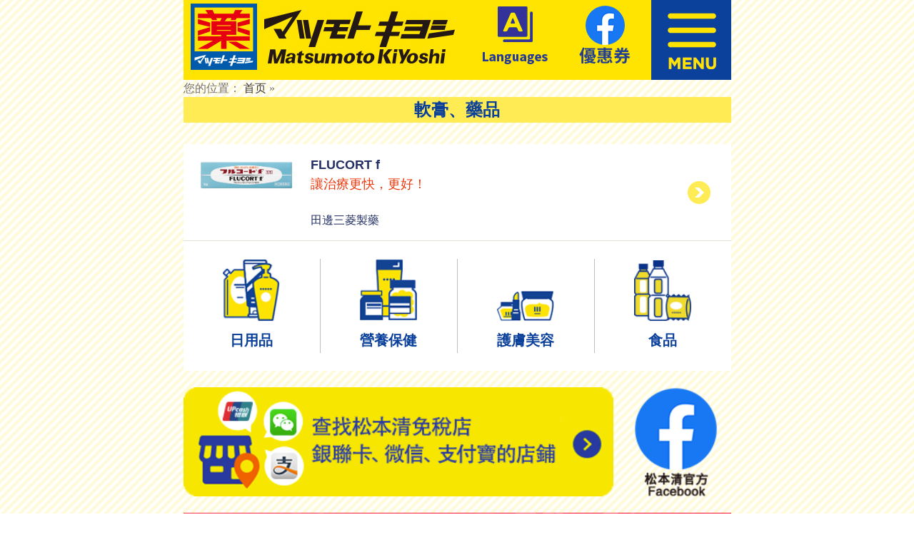

--- FILE ---
content_type: text/html; charset=UTF-8
request_url: https://tw.matsumotokiyoshi.net/campaign/tag/%E8%BB%9F%E8%86%8F%E3%80%81%E8%97%A5%E5%93%81
body_size: 23505
content:
<!DOCTYPE html>
<html lang="zh-CN" class="no-js no-svg">
<head>
    <meta charset="UTF-8">
    <meta http-equiv="X-UA-Compatible" content="IE=edge,chrome=1"/>
    <meta name="viewport"
          content="width=device-width, user-scalable=no, initial-scale=1.0, maximum-scale=1.0, minimum-scale=1.0">
    <link rel="profile" href="http://gmpg.org/xfn/11">
    <link id="favicon" href="https://tw.matsumotokiyoshi.net/wp-content/themes/twentyseventeen/img/favicon.ico" rel="icon" type="image/x-icon"/>
    <!-- reset -->
    <script type="text/javascript">
      function resetRem() {
        const defaultPx = arguments.length > 0 && arguments[0] !== undefined ? arguments[0] : 16;
        const defaultWidth = arguments.length > 1 && arguments[1] !== undefined ? arguments[1] : 767;
        const oHtml = document.getElementsByTagName('html')[0];
        const width = oHtml.clientWidth;
        if (width < defaultWidth) {
          oHtml.style.fontSize = defaultPx * (width / defaultWidth) + "px";
        }
      }

      resetRem();
      // handle event
      window.addEventListener("resize", function () {
        resetRem();
      });
    </script>
    <!-- Baidu -->
    <script>
      var _hmt = _hmt || [];
      (function () {
        var hm = document.createElement("script");
        hm.src = "https://hm.baidu.com/hm.js?60c9d959eae3e9d556b9ad85a93d3064";
        var s = document.getElementsByTagName("script")[0];
        s.parentNode.insertBefore(hm, s);
      })();
    </script>
    <!-- Baidu -->
    <!-- Google Tag Manager -->
    <script>(function (w, d, s, l, i) {
        w[l] = w[l] || [];
        w[l].push({
          'gtm.start':
            new Date().getTime(), event: 'gtm.js'
        });
        var f = d.getElementsByTagName(s)[0],
          j = d.createElement(s), dl = l != 'dataLayer' ? '&l=' + l : '';
        j.async = true;
        j.src =
          'https://www.googletagmanager.com/gtm.js?id=' + i + dl;
        f.parentNode.insertBefore(j, f);
      })(window, document, 'script', 'dataLayer', 'GTM-NGQK9DB');</script>
    <!-- End Google Tag Manager -->
    <!--    yahoo-->
    <script type="application/javascript">
      (function (w, d, t, r, u) {
        w[u] = w[u] || [];
        w[u].push({'projectId': '10000', 'properties': {'pixelId': '10030995'}});
        var s = d.createElement(t);
        s.src = r;
        s.async = true;
        s.onload = s.onreadystatechange = function () {
          var y, rs = this.readyState, c = w[u];
          if (rs && rs != "complete" && rs != "loaded") {
            return
          }
          try {
            y = YAHOO.ywa.I13N.fireBeacon;
            w[u] = [];
            w[u].push = function (p) {
              y([p])
            };
            y(c)
          } catch (e) {
          }
        };
        var scr = d.getElementsByTagName(t)[0], par = scr.parentNode;
        par.insertBefore(s, scr)
      })(window, document, "script", "https://s.yimg.com/wi/ytc.js", "dotq");
    </script>
    <!--    End yahoo-->
    <!--    compass-->
    <script language="javascript">
      (function () {
        var _lgy = document.createElement("script");
        var _lgy_adv = 2421;
        window._lgy_advs = window._lgy_advs || {};
        window._lgy_advs[_lgy_adv] = false;
        window._lgy_options = window._lgy_options || {};
        window._lgy_options[_lgy_adv] = {};
        _lgy.async = true;
        _lgy.src = (("https:" == document.location.protocol) ? "https://" : "http://") + 'send.mad-infeed.jp/seg.js';
        var _lgy0 = document.getElementsByTagName('script')[0];
        _lgy0.parentNode.insertBefore(_lgy, _lgy0);
      })();
    </script>
    <!--    End compass-->
    <!-- Global site tag (gtag.js) - Google Analytics -->
    <script async src="https://www.googletagmanager.com/gtag/js?id=UA-124064428-1"></script>
    <script>
      window.dataLayer = window.dataLayer || [];

      function gtag() {
        dataLayer.push(arguments);
      }

      gtag('js', new Date());
      gtag('config', 'UA-124064428-1');
    </script>
    <script type="text/javascript" src="https://tw.matsumotokiyoshi.net/wp-content/themes/twentyseventeen/js/jquery.js"></script>
    <script type="text/javascript" src="https://tw.matsumotokiyoshi.net/wp-content/themes/twentyseventeen/js/common.js"></script>
	        <meta name="Description" content="|">
	    <meta name="basic-url:image" content="https://tw.matsumotokiyoshi.net/wp-content/themes/twentyseventeen/img/">

	<script>(function(html){html.className = html.className.replace(/\bno-js\b/,'js')})(document.documentElement);</script>
<title>軟膏、藥品 &#8211; 松本清藥妝店 優惠促銷活動進行中…下載優惠券 立即享受最多5% 免稅8% 共13% OFF↓</title>
<meta name='robots' content='max-image-preview:large' />
<link rel='dns-prefetch' href='//s.w.org' />
<link rel='stylesheet' id='wp-block-library-css'  href='https://tw.matsumotokiyoshi.net/wp-includes/css/dist/block-library/style.min.css?ver=dc987be80f888d01c1d63ba74235c02a' type='text/css' media='all' />
<style id='global-styles-inline-css' type='text/css'>
body{--wp--preset--color--black: #000000;--wp--preset--color--cyan-bluish-gray: #abb8c3;--wp--preset--color--white: #ffffff;--wp--preset--color--pale-pink: #f78da7;--wp--preset--color--vivid-red: #cf2e2e;--wp--preset--color--luminous-vivid-orange: #ff6900;--wp--preset--color--luminous-vivid-amber: #fcb900;--wp--preset--color--light-green-cyan: #7bdcb5;--wp--preset--color--vivid-green-cyan: #00d084;--wp--preset--color--pale-cyan-blue: #8ed1fc;--wp--preset--color--vivid-cyan-blue: #0693e3;--wp--preset--color--vivid-purple: #9b51e0;--wp--preset--gradient--vivid-cyan-blue-to-vivid-purple: linear-gradient(135deg,rgba(6,147,227,1) 0%,rgb(155,81,224) 100%);--wp--preset--gradient--light-green-cyan-to-vivid-green-cyan: linear-gradient(135deg,rgb(122,220,180) 0%,rgb(0,208,130) 100%);--wp--preset--gradient--luminous-vivid-amber-to-luminous-vivid-orange: linear-gradient(135deg,rgba(252,185,0,1) 0%,rgba(255,105,0,1) 100%);--wp--preset--gradient--luminous-vivid-orange-to-vivid-red: linear-gradient(135deg,rgba(255,105,0,1) 0%,rgb(207,46,46) 100%);--wp--preset--gradient--very-light-gray-to-cyan-bluish-gray: linear-gradient(135deg,rgb(238,238,238) 0%,rgb(169,184,195) 100%);--wp--preset--gradient--cool-to-warm-spectrum: linear-gradient(135deg,rgb(74,234,220) 0%,rgb(151,120,209) 20%,rgb(207,42,186) 40%,rgb(238,44,130) 60%,rgb(251,105,98) 80%,rgb(254,248,76) 100%);--wp--preset--gradient--blush-light-purple: linear-gradient(135deg,rgb(255,206,236) 0%,rgb(152,150,240) 100%);--wp--preset--gradient--blush-bordeaux: linear-gradient(135deg,rgb(254,205,165) 0%,rgb(254,45,45) 50%,rgb(107,0,62) 100%);--wp--preset--gradient--luminous-dusk: linear-gradient(135deg,rgb(255,203,112) 0%,rgb(199,81,192) 50%,rgb(65,88,208) 100%);--wp--preset--gradient--pale-ocean: linear-gradient(135deg,rgb(255,245,203) 0%,rgb(182,227,212) 50%,rgb(51,167,181) 100%);--wp--preset--gradient--electric-grass: linear-gradient(135deg,rgb(202,248,128) 0%,rgb(113,206,126) 100%);--wp--preset--gradient--midnight: linear-gradient(135deg,rgb(2,3,129) 0%,rgb(40,116,252) 100%);--wp--preset--duotone--dark-grayscale: url('#wp-duotone-dark-grayscale');--wp--preset--duotone--grayscale: url('#wp-duotone-grayscale');--wp--preset--duotone--purple-yellow: url('#wp-duotone-purple-yellow');--wp--preset--duotone--blue-red: url('#wp-duotone-blue-red');--wp--preset--duotone--midnight: url('#wp-duotone-midnight');--wp--preset--duotone--magenta-yellow: url('#wp-duotone-magenta-yellow');--wp--preset--duotone--purple-green: url('#wp-duotone-purple-green');--wp--preset--duotone--blue-orange: url('#wp-duotone-blue-orange');--wp--preset--font-size--small: 13px;--wp--preset--font-size--medium: 20px;--wp--preset--font-size--large: 36px;--wp--preset--font-size--x-large: 42px;}.has-black-color{color: var(--wp--preset--color--black) !important;}.has-cyan-bluish-gray-color{color: var(--wp--preset--color--cyan-bluish-gray) !important;}.has-white-color{color: var(--wp--preset--color--white) !important;}.has-pale-pink-color{color: var(--wp--preset--color--pale-pink) !important;}.has-vivid-red-color{color: var(--wp--preset--color--vivid-red) !important;}.has-luminous-vivid-orange-color{color: var(--wp--preset--color--luminous-vivid-orange) !important;}.has-luminous-vivid-amber-color{color: var(--wp--preset--color--luminous-vivid-amber) !important;}.has-light-green-cyan-color{color: var(--wp--preset--color--light-green-cyan) !important;}.has-vivid-green-cyan-color{color: var(--wp--preset--color--vivid-green-cyan) !important;}.has-pale-cyan-blue-color{color: var(--wp--preset--color--pale-cyan-blue) !important;}.has-vivid-cyan-blue-color{color: var(--wp--preset--color--vivid-cyan-blue) !important;}.has-vivid-purple-color{color: var(--wp--preset--color--vivid-purple) !important;}.has-black-background-color{background-color: var(--wp--preset--color--black) !important;}.has-cyan-bluish-gray-background-color{background-color: var(--wp--preset--color--cyan-bluish-gray) !important;}.has-white-background-color{background-color: var(--wp--preset--color--white) !important;}.has-pale-pink-background-color{background-color: var(--wp--preset--color--pale-pink) !important;}.has-vivid-red-background-color{background-color: var(--wp--preset--color--vivid-red) !important;}.has-luminous-vivid-orange-background-color{background-color: var(--wp--preset--color--luminous-vivid-orange) !important;}.has-luminous-vivid-amber-background-color{background-color: var(--wp--preset--color--luminous-vivid-amber) !important;}.has-light-green-cyan-background-color{background-color: var(--wp--preset--color--light-green-cyan) !important;}.has-vivid-green-cyan-background-color{background-color: var(--wp--preset--color--vivid-green-cyan) !important;}.has-pale-cyan-blue-background-color{background-color: var(--wp--preset--color--pale-cyan-blue) !important;}.has-vivid-cyan-blue-background-color{background-color: var(--wp--preset--color--vivid-cyan-blue) !important;}.has-vivid-purple-background-color{background-color: var(--wp--preset--color--vivid-purple) !important;}.has-black-border-color{border-color: var(--wp--preset--color--black) !important;}.has-cyan-bluish-gray-border-color{border-color: var(--wp--preset--color--cyan-bluish-gray) !important;}.has-white-border-color{border-color: var(--wp--preset--color--white) !important;}.has-pale-pink-border-color{border-color: var(--wp--preset--color--pale-pink) !important;}.has-vivid-red-border-color{border-color: var(--wp--preset--color--vivid-red) !important;}.has-luminous-vivid-orange-border-color{border-color: var(--wp--preset--color--luminous-vivid-orange) !important;}.has-luminous-vivid-amber-border-color{border-color: var(--wp--preset--color--luminous-vivid-amber) !important;}.has-light-green-cyan-border-color{border-color: var(--wp--preset--color--light-green-cyan) !important;}.has-vivid-green-cyan-border-color{border-color: var(--wp--preset--color--vivid-green-cyan) !important;}.has-pale-cyan-blue-border-color{border-color: var(--wp--preset--color--pale-cyan-blue) !important;}.has-vivid-cyan-blue-border-color{border-color: var(--wp--preset--color--vivid-cyan-blue) !important;}.has-vivid-purple-border-color{border-color: var(--wp--preset--color--vivid-purple) !important;}.has-vivid-cyan-blue-to-vivid-purple-gradient-background{background: var(--wp--preset--gradient--vivid-cyan-blue-to-vivid-purple) !important;}.has-light-green-cyan-to-vivid-green-cyan-gradient-background{background: var(--wp--preset--gradient--light-green-cyan-to-vivid-green-cyan) !important;}.has-luminous-vivid-amber-to-luminous-vivid-orange-gradient-background{background: var(--wp--preset--gradient--luminous-vivid-amber-to-luminous-vivid-orange) !important;}.has-luminous-vivid-orange-to-vivid-red-gradient-background{background: var(--wp--preset--gradient--luminous-vivid-orange-to-vivid-red) !important;}.has-very-light-gray-to-cyan-bluish-gray-gradient-background{background: var(--wp--preset--gradient--very-light-gray-to-cyan-bluish-gray) !important;}.has-cool-to-warm-spectrum-gradient-background{background: var(--wp--preset--gradient--cool-to-warm-spectrum) !important;}.has-blush-light-purple-gradient-background{background: var(--wp--preset--gradient--blush-light-purple) !important;}.has-blush-bordeaux-gradient-background{background: var(--wp--preset--gradient--blush-bordeaux) !important;}.has-luminous-dusk-gradient-background{background: var(--wp--preset--gradient--luminous-dusk) !important;}.has-pale-ocean-gradient-background{background: var(--wp--preset--gradient--pale-ocean) !important;}.has-electric-grass-gradient-background{background: var(--wp--preset--gradient--electric-grass) !important;}.has-midnight-gradient-background{background: var(--wp--preset--gradient--midnight) !important;}.has-small-font-size{font-size: var(--wp--preset--font-size--small) !important;}.has-medium-font-size{font-size: var(--wp--preset--font-size--medium) !important;}.has-large-font-size{font-size: var(--wp--preset--font-size--large) !important;}.has-x-large-font-size{font-size: var(--wp--preset--font-size--x-large) !important;}
</style>
<link rel='stylesheet' id='twentyseventeen-style-css'  href='https://tw.matsumotokiyoshi.net/wp-content/themes/twentyseventeen/style.css' type='text/css' media='all' />
<!--[if lt IE 9]>
<script type='text/javascript' src='https://tw.matsumotokiyoshi.net/wp-content/themes/twentyseventeen/assets/js/html5.js?ver=3.7.3' id='html5-js'></script>
<![endif]-->
<script type='text/javascript' src='https://tw.matsumotokiyoshi.net/wp-content/themes/twentyseventeen/js/jquery.js?ver=1.10' id='selfjquery-js'></script>
<link rel="https://api.w.org/" href="https://tw.matsumotokiyoshi.net/wp-json/" /><link rel="alternate" type="application/json" href="https://tw.matsumotokiyoshi.net/wp-json/wp/v2/tags/665" />
<style type="text/css">.recentcomments a{display:inline !important;padding:0 !important;margin:0 !important;}</style>    <script type="text/javascript">
      var bsurl = "https://tw.matsumotokiyoshi.net/wp-content/themes/twentyseventeen/img/";

      function preload() {
        var images = new Array();
        for (i = 0; i < preload.arguments.length; i++) {
          images[i] = new Image();
          images[i].src = preload.arguments[i];
        }
        return images;
      }

      $(document).ready(function () {
        preload(
          bsurl + 'menu_img.gif',
          bsurl + 'close.gif'
        );
        //menu标签切换
        var flag = true;
        $('#btn-menu').click(function (e) {
            e.stopPropagation();
            $('.dropmenu').show();
            $('.lang-box').hide();
            if (flag) {
              $(this).find('img').attr('src', bsurl + 'close.gif');
              $('.menucon').show();
            } else {
              $(this).find('img').attr('src', bsurl + 'menu_img.gif');
              $('.menucon').hide();
            }
            flag = !flag;
          }
        );

        //语言选择
        $('#btn-lang').click(function () {
          $('.dropmenu').hide();
          $('.lang-box').show();
          flag = true;
          $('#btn-menu').find('img').attr('src', bsurl + 'menu_img.gif');
          $('.menucon').toggle();
        });

        //全局点击隐藏菜单
        $("body").click(function (e) {
          if (!flag) {
            $(".headright .last a").find('img').attr('src', bsurl + 'menu_img.gif');
            $('.menucon').hide();
            flag = !flag;
          }
        });
      });
    </script>
</head>

<body class="archive tag tag-665 hfeed has-header-image has-sidebar page-two-column colors-light">
<div id="backTop">
    <img src="https://tw.matsumotokiyoshi.net/wp-content/themes/twentyseventeen/img/header_backtop.png">
</div>
<div id="page" class="site">
    <header id="masthead" class="site-header" role="banner">
        <div class="site-branding">
            <h1 class="site-title">
                <a href="https://tw.matsumotokiyoshi.net/" alt="松本清藥妝店 優惠促銷活動進行中…下載優惠券 立即享受最多5% 免稅8% 共13% OFF↓">
                    <img src="https://tw.matsumotokiyoshi.net/wp-content/themes/twentyseventeen/img/pc_h1_img.jpg" alt="松本清">
                </a>
            </h1>
            <div class="headright">
                <ul>
                    <li id="btn-lang">
                        <a class="changelan" href="javascript:void(0)">
                            <img src="https://tw.matsumotokiyoshi.net/wp-content/themes/twentyseventeen/img/pc_h_link01.png" alt="语言选择">
                        </a>
                    </li>
                    <li>
                        <a href="https://www.facebook.com/matsukiyo.zh" target="_blank" rel="noopener noreferrer">
                            <img src="https://tw.matsumotokiyoshi.net/wp-content/themes/twentyseventeen/img/fb/pc_head_fb.color2.png" alt="優惠券">
                        </a>
                    </li>
                    <li class="last" id="btn-menu">
                        <a href="javascript:void(0);">
                            <img src="https://tw.matsumotokiyoshi.net/wp-content/themes/twentyseventeen/img/menu_img.gif" alt="MENU">
                        </a>
                    </li>
                </ul>
            </div>
            <div class="clear"></div>

            <div class="menucon">
                <ul class="dropmenu">
                    <li><a href="https://tw.matsumotokiyoshi.net/campaign_tw">
                            <img src="https://tw.matsumotokiyoshi.net/wp-content/themes/twentyseventeen/img/header_icon1.gif" alt="">
                            店鋪活動
                        </a>
                    </li>
                    <!-- <li><a href="https://tw.matsumotokiyoshi.net/special_tw/"><img src="https://tw.matsumotokiyoshi.net/wp-content/themes/twentyseventeen/img/header_icon2.gif" alt="">必買商品</a></li> -->
                    <li><a href="https://tw.matsumotokiyoshi.net/address_tw/tokyo">
                            <img src="https://tw.matsumotokiyoshi.net/wp-content/themes/twentyseventeen/img/header_icon3.gif" alt="">
                            查詢松本清免稅店鋪
                        </a>
                    </li>
                    <li><a href="https://tw.matsumotokiyoshi.net/aboutus_tw">
                            <img src="https://tw.matsumotokiyoshi.net/wp-content/themes/twentyseventeen/img/header_icon4.gif" alt="">
                            公司概要
                        </a>
                    </li>
                </ul>
                <ul class="lang-box dropmenu">
                    <li onclick="openUrl('cn')">简体中文</li>
                    <li onclick="openUrl('tw')">繁體中文</li>
                    <li onclick="openUrl('en')">ENGLISH</li>
                </ul>
            </div>
        </div>
		<div itemscope itemtype="http://schema.org/WebPage" id="crumbs">您的位置： <a itemprop="breadcrumb" href="https://tw.matsumotokiyoshi.net">首页</a> » <span class="current"></span></div>    </header><!-- #masthead -->
    <div id="content" class="site-content">
        <!--            主页面轮播图-->
		        <!-- 活动页面轮播图-->
		
<div id="primary" class="content-area">
    <div class="shoparea">
        <h3>軟膏、藥品</h3>
    </div>
    <div class="sales">
		            <a class="ablock" href="https://tw.matsumotokiyoshi.net/campaign_tw/product/_4-98713e12">
                <dl class="delfl">
                    <dt><img src=https://tw.matsumotokiyoshi.net/wp-content/themes/twentyseventeen/img/products/import/picture_4987128057894.jpg alt='商品图'></dt>
                    <dd>
                        <h3>FLUCORT f</h3>
                        <h5>讓治療更快，更好！</h5>
                        <p>田邊三菱製藥</p>
                    </dd>
                </dl>
            </a>
				        <div class="product-category">
		    <div class="category" name="日用品"><a href="https://tw.matsumotokiyoshi.net/campaign/cats/daily"><img src="https://tw.matsumotokiyoshi.net/wp-content/themes/twentyseventeen/img/cat_daily.png" alt="日用品"><p>日用品</p></a></div><div class="category" name="營養保健"><a href="https://tw.matsumotokiyoshi.net/campaign/cats/health"><img src="https://tw.matsumotokiyoshi.net/wp-content/themes/twentyseventeen/img/cat_health.png" alt="營養保健"><p>營養保健</p></a></div><div class="category" name="護膚美容"><a href="https://tw.matsumotokiyoshi.net/campaign/cats/cosmetology"><img src="https://tw.matsumotokiyoshi.net/wp-content/themes/twentyseventeen/img/cat_cosmetology.png" alt="護膚美容"><p>護膚美容</p></a></div><div class="category" name="食品"><a href="https://tw.matsumotokiyoshi.net/campaign/cats/food"><img src="https://tw.matsumotokiyoshi.net/wp-content/themes/twentyseventeen/img/cat_food.png" alt="食品"><p>食品</p></a></div>        </div><!-- .product-category -->
    </div>
</div>
		</div><!-- #content -->
		<div class="common_foot">
           <!-- <a class="youhui" href="https://tw.matsumotokiyoshi.net/coupon_tw"><img  src="https://tw.matsumotokiyoshi.net/wp-content/themes/twentyseventeen/img/footer_coupon.jpg"  alt="优惠券"></a>  -->
    <div class="other delfl">
					<a class="left" href="https://tw.matsumotokiyoshi.net/address_tw/tokyo/"><img  src="https://tw.matsumotokiyoshi.net/wp-content/themes/twentyseventeen/img/zhifu.png"  alt="支付"></a>
					<a class="right" href="https://www.facebook.com/matsukiyo.zh/"><img  src="https://tw.matsumotokiyoshi.net/wp-content/themes/twentyseventeen/img/cat5.png"  alt="facebook"></a>
			</div>
		</div>
		<div class="footer-fixed ">
            <div class="main">
                <a href="https://tw.matsumotokiyoshi.net/coupon_tw/" >
                    <img src=" https://tw.matsumotokiyoshi.net/wp-content/themes/twentyseventeen/img/footer_fixed.jpg " alt="footer-banner">
                </a>
            </div>
        </div>
		<footer id="colophon" class="site-footer" role="contentinfo">
			<div class="ftoplink">
				<ul class="fNavi">
					<li><a href="https://tw.matsumotokiyoshi.net/campaign_tw/"><img src="https://tw.matsumotokiyoshi.net/wp-content/themes/twentyseventeen/img/icon1.png" alt="">店鋪活動</a></li>
					<!-- <li><a href="https://tw.matsumotokiyoshi.net/special_tw/"><img src="https://tw.matsumotokiyoshi.net/wp-content/themes/twentyseventeen/img/icon2.png" alt="">必買商品</a></li> -->
					<li><a href="https://www.facebook.com/matsukiyo.zh/"><img src="https://tw.matsumotokiyoshi.net/wp-content/themes/twentyseventeen/img/icon3.png" alt="">OFFICIAL FACEBOOK</a></li>
					<li><a href="https://tw.matsumotokiyoshi.net/aboutus_tw/"><img src="https://tw.matsumotokiyoshi.net/wp-content/themes/twentyseventeen/img/icon4.png" alt="">公司概要</a></li>
				</ul>
			</div>
			<div class="copyright">
				<p>Copyright© Matsumotokiyoshi Co., Ltd. All Rights Reserved.</p>
			</div>
		</footer><!-- #colophon -->
	</div><!-- .site-content-contain -->
</div><!-- #page -->
</body>
</html>


--- FILE ---
content_type: text/css
request_url: https://tw.matsumotokiyoshi.net/wp-content/themes/twentyseventeen/style.css
body_size: 60175
content:
@charset "UTF-8";
body, div, span, applet, object, embed, ruby, output, iframe, h1, h2, h3, h4, h5, h6, p, blockquote, pre, abbr, address, cite, code, del, dfn, em, img, ins, kbd, q, samp, small, strong, sub, sup, var, b, i, dl, dt, dd, ol, ul, li, fieldset, form, label, legend, caption, tbody, tfoot, thead, article, aside, canvas, details, figcaption, figure, footer, header, menu, nav, section, summary, time, mark, audio, video {
  padding: 0;
  border: 0;
  margin: 0;
  outline: 0;
  font-size: 100%;
  vertical-align: baseline;
}

article, aside, details, figcaption, figure, footer, header, menu, nav, section {
  display: block;
  font: 12px/1.5 arial;
  margin: 0;
  padding: 0;
  font-family: "微软雅黑";
}

audio, canvas, progress, video {
  display: inline-block;
  vertical-align: baseline;
}

ol, ul, li {
  list-style: none;
}

blockquote, q {
  -webkit-hyphens: none;
  -moz-hyphens: none;
  -ms-hyphens: none;
  hyphens: none;
  quotes: none;
}

blockquote:before, blockquote:after, q:before, q:after {
  content: "";
}

table {
  border-collapse: collapse;
  border-spacing: 0;
}

img, a img {
  border: none;
  vertical-align: top;
}

a {
  margin: 0;
  padding: 0;
  font-size: 100%;
  vertical-align: baseline;
  -webkit-tap-highlight-color: rgba(0, 0, 0, 0);
  background: transparent;
}

a:focus, input, textarea {
  outline: none;
}

a:link, a:visited, a:hover, a:active {
  text-decoration: none;
  color: #3E3A39;
}

.clear {
  height: 0;
  font-size: 0;
  line-height: 0;
  clear: both;
}

body {
  font-family: Helvetica, Arial, Georgia, "Microsoft Yahei", sans-serif;
  font-size: 16px;
  line-height: 1.5;
  color: #746e6e;
  background: url(img/body_bg.gif) left top;
}

.text-mid {
  text-align: center;
}

.max-wid100 {
  max-width: 100%;
}

/**
 * Created on 2022/12/23.
 * Email:wei<innereyecw@gmail.com>
 */
.article-list {
  width: 100%;
  position: relative;
  background: #ffffff;
}
.article-list img, .article-list a img {
  border: none;
  width: 100%;
  vertical-align: middle;
}
.article-list > .article {
  width: 100%;
  border-bottom: 1px solid #e2e1d7;
}
.article-list > .article > a {
  display: flex;
  display: -webkit-flex;
  display: -moz-flex;
  display: -ms-flex;
  display: -o-flex;
  -webkit-box-sizing: border-box;
  -moz-box-sizing: border-box;
  box-sizing: border-box;
  padding: 1rem 1.25rem;
}
.article-list > .article > a .img {
  flex: 0 0 6.875rem;
}
.article-list > .article > a .img img {
  object-fit: cover;
  height: 6.875rem;
  border: none;
  width: 100%;
  vertical-align: middle;
}
.article-list > .article > a .information {
  flex: 1;
  -webkit-box-sizing: border-box;
  -moz-box-sizing: border-box;
  box-sizing: border-box;
  padding-left: 1.25rem;
  font-size: 1rem;
}
.article-list > .article > a .information > p {
  font-size: 1rem;
  color: #000000;
  font-weight: normal;
}
.article-list > .article > a .information > h3 {
  font-size: 16px;
}
.article-list > .article > a .icon {
  flex: 0 0 2.5rem;
  background-image: url("/wp-content/themes/twentyseventeen/img/gd.png");
  background-repeat: no-repeat;
  background-position: center;
}

.product-category {
  width: 100%;
  position: relative;
  background-color: #ffffff;
  display: flex;
  display: -webkit-flex;
  display: -moz-flex;
  display: -ms-flex;
  display: -o-flex;
  align-items: stretch;
  -webkit-box-sizing: border-box;
  -moz-box-sizing: border-box;
  box-sizing: border-box;
  padding: 1.5625rem 0;
}
.product-category a img, .product-category img {
  border: none;
  width: 100%;
  vertical-align: middle;
}
.product-category > .category {
  flex: 1;
  display: flex;
  display: -webkit-flex;
  display: -moz-flex;
  display: -ms-flex;
  display: -o-flex;
  align-items: flex-end;
  -webkit-box-sizing: border-box;
  -moz-box-sizing: border-box;
  box-sizing: border-box;
  border-right: 1px solid #bfbfbf;
}
.product-category > .category:last-child {
  border-right: none;
}
.product-category > .category > a {
  display: block;
  text-align: center;
  flex: 1;
}
.product-category > .category > a > img {
  width: 5rem;
  margin-bottom: 0.625rem;
}
.product-category > .category > a > p {
  font-size: 1.25rem;
  min-font-size: calc(50% + 2vw);
  line-height: 2.1875rem;
  font-weight: bold;
  color: #0b419b;
  margin: 0 auto;
}
.product-category > .category.active p {
  background: #0b419b;
  color: #ffffff;
  width: 70%;
  margin: 0 auto;
  border-radius: 15px;
}
.product-category > .category:hover p {
  background: #0b419b;
  color: #ffffff;
  width: 70%;
  margin: 0 auto;
  border-radius: 15px;
}

/**
 * Created on 2022/12/28.
 * Email:wei<innereyecw@gmail.com>
 */
.entry-content.coupon-containers img {
  width: 100%;
  vertical-align: middle;
}
.entry-content.coupon-containers .mt-20 {
  margin-top: 1.25rem;
}
.entry-content.coupon-containers > .platform-discount {
  width: 100%;
  position: relative;
}
.entry-content.coupon-containers > .platform-discount img {
  width: 100%;
  border: none;
  vertical-align: middle;
}
.entry-content.coupon-containers > .platform-discount > a {
  width: 100%;
  display: inline-flex;
}
.entry-content.coupon-containers > .coupon-container {
  display: none;
  width: 100%;
  margin-top: 1.5625rem;
  overflow: hidden;
  background: #0458af url("./img/coupon_bg.png");
  background-size: 100% auto;
}
.entry-content.coupon-containers > .coupon-container img {
  width: 100%;
  border: none;
  vertical-align: middle;
}
.entry-content.coupon-containers > .coupon-container.brand-cf {
  margin-top: 0;
  background: #ec6d81 url("./img/coupon_bg.png");
}
.entry-content.coupon-containers > .coupon-container.brand-cf > .coupon-rules > .title {
  color: #0B419B;
}
.entry-content.coupon-containers > .coupon-container.brand-cf > .coupon-rules > .rules {
  font-weight: normal;
  color: #004a87;
}
.entry-content.coupon-containers > .coupon-container > .coupon-rules {
  box-sizing: border-box;
  margin: 3% auto;
  width: 94%;
  border: 4px solid #ffffff;
  border-radius: 10px;
}
.entry-content.coupon-containers > .coupon-container > .coupon-rules > .brand-logo {
  width: 75%;
  margin: 1.875rem auto 0;
}
.entry-content.coupon-containers > .coupon-container > .coupon-rules > .title {
  text-shadow: 0 2px #fff, 2px 0 #fff, -2px 0 #fff, 0 -2px #fff;
  font-size: 2.125rem;
  font-weight: bold;
  color: red;
  width: 100%;
  text-align: center;
  margin: 0.3125rem auto 0 auto;
}
.entry-content.coupon-containers > .coupon-container > .coupon-rules > .code-content {
  width: 100%;
}
.entry-content.coupon-containers > .coupon-container > .coupon-rules > .code-content > .code-type {
  width: 80%;
  background: #ffffff;
  border-radius: 10px;
  position: relative;
  margin: 1.875rem auto;
  text-align: center;
}
@media all and (orientation: portrait) {
  .entry-content.coupon-containers > .coupon-container > .coupon-rules > .code-content > .code-type {
    width: 87%;
  }
}
.entry-content.coupon-containers > .coupon-container > .coupon-rules > .code-content > .code-type > .logo {
  position: absolute;
  top: 0;
  left: 0;
  width: 5.625rem;
  height: 5.625rem;
  transform: translate(-25%, -25%);
}
.entry-content.coupon-containers > .coupon-container > .coupon-rules > .code-content > .code-type > .title {
  font-size: 1.375rem;
  min-font-size: calc(16px + 1vw);
  color: red;
  font-weight: bold;
  padding-top: 3.125rem;
}
.entry-content.coupon-containers > .coupon-container > .coupon-rules > .code-content > .code-type > .title > b {
  font-size: 1.5rem;
  font-weight: bolder;
}
@media all and (orientation: portrait) {
  .entry-content.coupon-containers > .coupon-container > .coupon-rules > .code-content > .code-type > .title {
    font-size: calc(1.375rem + 1vw);
  }
  .entry-content.coupon-containers > .coupon-container > .coupon-rules > .code-content > .code-type > .title > b {
    font-size: calc(1.5rem + 1vw);
  }
}
.entry-content.coupon-containers > .coupon-container > .coupon-rules > .code-content > .code-type > .content {
  width: 100%;
}
.entry-content.coupon-containers > .coupon-container > .coupon-rules > .code-content > .code-type > .content > .info {
  width: 85%;
  font-size: 1.25rem;
  min-font-size: calc(16px + 1vw);
  margin: 1.875rem auto 0.3125rem;
}
.entry-content.coupon-containers > .coupon-container > .coupon-rules > .code-content > .code-type > .content > .info > span {
  color: red;
}
@media all and (orientation: portrait) {
  .entry-content.coupon-containers > .coupon-container > .coupon-rules > .code-content > .code-type > .content > .info {
    font-size: calc(1.25rem + 1vw);
  }
}
.entry-content.coupon-containers > .coupon-container > .coupon-rules > .code-content > .code-type > .code {
  width: 100%;
  overflow: hidden;
  box-sizing: border-box;
  padding-bottom: 20px;
}
.entry-content.coupon-containers > .coupon-container > .coupon-rules > .code-content > .code-type > .code > .img {
  width: 65%;
  margin: 0 auto;
}
.entry-content.coupon-containers > .coupon-container > .coupon-rules > .code-content > .code-type > .code > .number {
  font-size: 1.5rem;
}
.entry-content.coupon-containers > .coupon-container > .coupon-rules > .rules {
  font-size: 1.625rem;
  min-font-size: calc(1.625rem + 1vw);
  width: 90%;
  margin: 0 auto 10px;
  font-weight: 200;
  color: #ffffff;
  text-align: justify;
  text-justify: inter-character;
}
@media all and (orientation: portrait) {
  .entry-content.coupon-containers > .coupon-container > .coupon-rules > .rules {
    font-size: calc(1.4rem + 1vw);
  }
}
.entry-content.coupon-containers > .coupon-container-image {
  width: 100%;
  position: relative;
  display: flex;
}
.entry-content.coupon-containers > .coupon-container-image > picture {
  width: 100%;
  display: flex;
}
.entry-content.coupon-containers > .coupon-tip {
  font-size: 1.25rem;
  color: #2b3035;
  font-weight: bold;
  line-height: 1.5;
  text-align: center;
  box-sizing: border-box;
  width: 100%;
  padding-top: 0.9375rem;
  padding-bottom: 0.9375rem;
}
.entry-content.coupon-containers > .view-campaign {
  text-align: center;
  background: #0B419B;
}
.entry-content.coupon-containers > .view-campaign > a {
  font-size: 1.875rem;
  color: #FFE300;
}
.entry-content.coupon-containers > .view-campaign > a > .icon {
  margin-left: 3.125rem;
}

/**
 * Created on 2024/1/30.
 * Email:wei<innereyecw@gmail.com>
 */
.entry-content > .fujifilm-content {
  width: 100%;
  position: relative;
  background: #ffffff;
}
.entry-content > .fujifilm-content img {
  width: 100%;
  vertical-align: middle;
}
.entry-content > .fujifilm-content > .picture-part {
  width: 100%;
  position: relative;
  display: flex;
}
.entry-content > .fujifilm-content > .red-book {
  width: 100%;
  position: relative;
  box-sizing: border-box;
}
.entry-content > .fujifilm-content > .red-book > .swiper-container {
  width: 100%;
  box-sizing: border-box;
  padding-left: 22%;
  padding-right: 22%;
  padding-bottom: 1rem;
  padding-bottom: 4.6875rem;
}
.entry-content > .fujifilm-content > .red-book > .swiper-container .swiper-slide {
  opacity: 0.5;
}
.entry-content > .fujifilm-content > .red-book > .swiper-container .swiper-slide.swiper-slide-active {
  opacity: 1;
}
.entry-content > .fujifilm-content > .red-book > .swiper-container > .swiper-pagination {
  bottom: 30px;
}
.entry-content > .fujifilm-content > .red-book > .swiper-container > .swiper-change__prev {
  width: 3.4375rem;
  height: 3.4375rem;
  border-radius: 1.6875rem 1.6875rem 1.6875rem 1.6875rem;
  background-color: rgba(0, 0, 0, 0.2);
  background-image: url("/wp-content/themes/twentyseventeen/img/icon/arrow_wht.svg");
  background-size: 0.875rem 1.375rem;
  background-position: 50% 50%;
  left: 15%;
  transform: rotate(180deg);
}
.entry-content > .fujifilm-content > .red-book > .swiper-container > .swiper-change__next {
  width: 3.4375rem;
  height: 3.4375rem;
  border-radius: 1.6875rem 1.6875rem 1.6875rem 1.6875rem;
  background-color: rgba(0, 0, 0, 0.2);
  background-image: url("/wp-content/themes/twentyseventeen/img/icon/arrow_wht.svg");
  background-size: 0.875rem 1.375rem;
  background-position: 50% 50%;
  right: 15%;
}

/*首页轮播*/
.swiper-container {
  width: 100%;
  height: auto;
}

.swiper-slide img {
  width: 100%;
}

/*面包屑导航*/
#crumbs {
  font-size: 16px;
}

#crumbs a:hover {
  color: #9b2e00;
}

/*回到最上*/
#backTop {
  position: fixed;
  bottom: 10%;
  right: 10%;
  display: none;
  width: 3%;
  min-width: 25px;
  max-width: 40px;
  z-index: 11;
}

#backTop img {
  width: 100%;
}

#backTop img:hover {
  cursor: pointer;
}

/*首页视频*/
#post-19978 .videos {
  width: 100%;
}

#post-19978 .videos video {
  width: 100%;
}

/*首页轮播*/
#content .bx-wrapper {
  margin: 0 auto;
}

.delfl:after {
  clear: both;
  display: block;
  visibility: hidden;
  height: 0;
  line-height: 0;
  content: "";
}

.delfl {
  *zoom: 1;
}

.changebox {
  -webkit-box-sizing: border-box;
  -moz-box-sizing: border-box;
  box-sizing: border-box;
}

.picmid {
  vertical-align: middle;
  display: table-cell;
  text-align: center;
  _position: absolute;
  _top: 50%;
  _left: 50%;
}

.picmid img {
  width: 90%;
  _position: relative;
}

#page {
  width: 100%;
  max-width: 767px;
  min-width: 320px;
  margin: 0 auto;
}

.site-branding {
  position: relative;
  width: 100%;
  background-color: #ffe301;
}

.site-branding h1 {
  float: left;
  width: 50%;
  -webkit-box-sizing: border-box;
  -moz-box-sizing: border-box;
  box-sizing: border-box;
  padding: 5px 0 0 10px;
}

.site-branding h1 img {
  max-width: 100%;
}

.site-branding .headright {
  float: right;
  width: 50%;
}

.site-branding .headright li {
  float: left;
  width: 33%;
  -webkit-box-sizing: border-box;
  -moz-box-sizing: border-box;
  box-sizing: border-box;
}

.site-branding .headright .last {
  width: 34%;
}

.site-branding .headright li a {
  display: block;
  text-align: right;
  padding-top: 5px;
}

.site-branding .headright li a img {
  max-width: 100%;
}

.site-branding .headright .last a {
  padding-top: 0;
  margin-right: -1px;
}

.linkeara ul {
  padding: 28px 0;
  background: #ffffff;
  display: flex;
  justify-content: space-around;
}

.linkeara ul li {
  float: left;
  width: 20%;
  -webkit-box-sizing: border-box;
  -moz-box-sizing: border-box;
  box-sizing: border-box;
  padding: 0 5px;
}

.linkeara ul li a {
  display: block;
  text-align: center;
}

.linkeara ul li a img {
  max-width: 100%;
}

.linkeara ul li a span {
  display: block;
  font-size: 20px;
}

.linkeara .wid100 {
  display: block;
}

.linkeara .wid100 img {
  width: 100%;
}

.sales {
  background: #ffffff;
  margin: 30px 0 0 0;
}

.sales h2 {
  text-align: center;
  padding: 5px 0;
  background-color: #ffec54;
}

.sales h2 span {
  margin: 0 10px;
  color: #0b419b;
  font-size: 24px;
}

.sales h2 img {
  position: relative;
  top: 10px;
}

.sales .ablock {
  display: block;
  padding: 16px 20px;
  border-bottom: 1px solid #e2e1d7;
  background: url(img/gd.png) 96% center no-repeat;
}

.ablock dl dt {
  margin: 0 auto;
}

.ablock dl dt img {
  max-width: 100%;
  max-height: 113px;
  vertical-align: middle;
}

.sales dl dt {
  width: 19%;
  float: left;
}

.sales dl dd {
  float: left;
  width: 73.6%;
  -webkit-box-sizing: border-box;
  -moz-box-sizing: border-box;
  box-sizing: border-box;
  padding: 0 20px;
}

.sales dl dd h3, .sales dl dd p {
  color: #243064;
}

.sales dl dd h3 {
  font-size: 18px;
  font-weight: bold;
}

.sales dl dd h5 {
  font-size: 18px;
  color: #ec390e;
  font-weight: normal;
  margin-bottom: 25px;
}

.sales dl dd p {
  font-size: 16px;
  cursor: default;
}

#colophon {
  background-color: #ffe301;
}

.ftoplink {
  margin: 0 20px;
  padding: 10px 0;
}

.ftoplink .fNavi {
  border-radius: 8px;
  background-color: #ffffff;
  position: relative;
}

.ftoplink .fNavi li {
  padding: 0 28px;
  border-bottom: 2px solid #ffe301;
}

.ftoplink .fNavi li a {
  color: #0b419b;
  display: block;
  padding: 13px 0;
  letter-spacing: 2px;
  font-size: 26px;
  font-weight: bold;
  background: url(img/righ.jpg) right center no-repeat;
}

.ftoplink .fNavi li a img {
  position: relative;
  top: 3px;
  margin-right: 10px;
}

/*跳出二维码*/
.ftoplink .fNavi {
  position: relative;
}

.ftoplink .index_active {
  position: absolute;
  width: 100%;
  height: 100%;
  top: 0;
  left: 0;
  background: rgba(96, 96, 96, 0.8);
  display: none;
}

.ftoplink .index_active:hover {
  cursor: pointer;
}

.ftoplink .index_active img {
  width: auto;
  position: absolute;
  left: 0;
  right: 0;
  top: 0;
  bottom: 0;
  margin: auto;
  height: 90%;
}

/*跳出二维码*/
#colophon .copyright {
  padding: 10px 0;
  text-align: center;
  background-color: #0B419B;
}

#colophon .copyright p:first-child {
  font-size: 14px;
  color: #fff;
}

#colophon .copyright p a {
  font-size: 12px;
  color: #fff;
}

#colophon .copyright div a {
  color: #fff;
}

.sptop {
  margin: 28px auto;
  width: 65.7%;
}

.sptop .left {
  max-width: 128px;
  float: left;
  margin-right: 30px;
}

.sptop .right {
  color: #0b419b;
}

.sptop .right .fjshop {
  padding: 10px 12px 10px 30px;
  background: #0b419b url(img/leftjt.jpg) 6px center no-repeat;
  color: #ffffff;
  border-radius: 8px;
  letter-spacing: 2px;
}

.sptop .right h3 {
  font-size: 20px;
  letter-spacing: 2px;
}

.sptop .right p {
  margin: 0 0 30px -5px;
}

.shoparea {
  background-color: #ffffff;
}

.shoparea h3 {
  text-align: center;
  background-color: #ffec54;
  color: #0b419b;
  font-size: 24px;
  font-weight: bold;
}

.shoparea .bigtag {
  padding: 25px 0;
  font-size: 18px;
}

.shoparea .bigtag li {
  float: left;
  width: 33.33%;
  text-align: center;
  color: #000000;
}

.shoparea .bigtag li img {
  max-width: 100%;
}

.shoparea .bigtag li p {
  padding-top: 5px;
}

/*!*.shoplist .tagnav 活动标签*/
.shoplist {
  padding: 25px 10px 0;
  border-top: 1px solid #ccc;
}

.shoplist .tagnav #select {
  width: 50%;
  font-size: 18px;
  float: left;
}

.shoplist .tagnav label {
  display: block;
  float: left;
  margin-left: 20px;
  position: relative;
  text-align: center;
  padding: 3px 12px;
  color: #0b419b;
  font-size: 16px;
  letter-spacing: 2px;
  background-color: #FFE300;
  border-radius: 20px;
  font-weight: bold;
}

.shoplist .tagnav label::after {
  border-color: #ffe300 transparent transparent;
  border-image: none;
  border-style: solid;
  border-width: 8px 4px 0;
  content: "";
  height: 0;
  left: 50%;
  top: 100%;
  margin-left: -8px;
  position: absolute;
  z-index: 5;
}

#showshop {
  margin-bottom: 25px;
}

.preshop {
  padding: 25px 0;
  border-bottom: 1px solid #ccc;
}

.preshop dl {
  float: left; /*max-width: 80.4%;*/
  max-width: -moz-calc(100% - 122px);
  max-width: -webkit-calc(100% - 122px);
  max-width: calc(100% - 122px);
}

.preshop dl dt {
  font-size: 20px;
  font-weight: bold;
  color: #000000;
}

.preshop dl dd {
  font-size: 18px;
  color: #000000;
}

.preshop .right {
  float: right;
  text-align: right;
  width: 122px;
}

.preshop .right img {
  margin-left: 10px;
  width: 27px;
  height: 27px;
  border: none;
}

.catnav {
  padding: 20px 0;
  background-color: #ffffff;
  height: 102px;
}

.catnav li {
  float: left;
  position: relative;
  width: 25%;
  text-align: center;
  padding: 5px 0;
  -webkit-box-sizing: border-box;
  -moz-box-sizing: border-box;
  box-sizing: border-box;
  border-right: 1px solid #ccc;
  height: 100%;
}

.catnav li:last-child {
  border-right: none;
}

.catnav li a {
  display: block;
  width: 100%;
  position: absolute;
  bottom: 0;
}

.catnav li a img {
  max-width: 100%;
}

.catnav li a span {
  display: block;
  padding-top: 5px;
  font-size: 20px;
  font-weight: bold;
  color: #0b419b;
}

.page-id-8 .gglink {
  padding: 3% 2% 0;
}

/* 2018-6-22 修改 */
.facebook {
  text-align: center;
  padding-top: 10px;
}

.facebook a {
  font-size: 36px;
}

/* 2018-6-22 end */
.page-id-6 .catnav {
  margin: 30px 0;
}

.menucon {
  position: relative;
  padding: 0 2%;
  z-index: 1000;
  display: none;
}

.menucon .dropmenu {
  position: absolute;
  width: 100%;
  left: 0;
  background-color: #0b419b;
}

.menucon .dropmenu li {
  padding: 0 15px;
  border-bottom: 2px solid #FFE300;
  background: url(img/icon07.gif) 95% center no-repeat;
}

.menucon .dropmenu li:last-child {
  border-bottom: none;
}

.menucon .dropmenu li a {
  width: 100%;
  color: #FFE300;
  display: block;
  vertical-align: middle;
  padding: 10px 0;
  letter-spacing: 2px;
  font-size: 32px;
  font-weight: bold;
}

.menucon .dropmenu li a img {
  position: relative;
  top: -2px;
  margin-right: 10px;
  max-height: 57px;
  vertical-align: middle;
}

.menucon .lang-box {
  width: 100%;
}

.menucon .lang-box li {
  color: #FFE300;
  display: block;
  vertical-align: middle;
  padding: 10px 20px;
  letter-spacing: 2px;
  font-size: 32px;
  font-weight: bold;
  cursor: pointer;
}

/*店铺活动页面*/
.acttop a {
  float: left;
}

.acttop a img {
  width: 100% !important;
}

.acttop .wid100 {
  width: 100%;
}

.acttop .wid50 {
  width: 50%;
}

.actbootom {
  margin-top: 30px;
  background: #ffec54;
  text-align: center;
}

.actbootom .activity_p {
  color: #0b419b;
  font-size: 24px;
  font-weight: bold;
}

.act_product {
  width: 100%;
  font-size: 18px;
  font-weight: bolder;
  color: #0b419b;
  background: #ffffff;
}

.act_pro_head {
  width: 100%;
  display: flex;
  flex-direction: row;
}

.act_pro_head .act_pro_headleft {
  display: flex;
  flex-direction: column;
  justify-content: space-between;
  width: 39%;
  padding: 1%;
  color: #243064;
}

.act_pro_head .act_pro_headleft p {
  font-size: 20px;
  font-weight: bold;
  margin-top: 5px;
}

.act_pro_head .act_pro_headleft p:first-child {
  font-size: 22px;
  font-weight: bold;
}

.act_pro_head .act_pro_headleft p:nth-child(3) {
  font-size: 20px;
  font-weight: 100;
}

.act_pro_head .act_pro_headright {
  display: flex;
  align-items: center;
  justify-items: center;
  width: 61%;
  color: #243064;
}

.act_pro_head .act_pro_headright img {
  width: 100%;
}

.act_pro_content {
  width: 100%;
}

.act_pro_content .wd50 {
  width: 50%;
  float: left;
  border-top: 1px solid #e2e1d7;
  border-bottom: 1px solid #e2e1d7;
  margin: -1px;
  display: flex;
  flex-flow: row nowrap;
  min-height: 165px;
}

.act_pro_content .wd50:nth-child(odd) {
  border-right: 1px solid #e2e1d7;
}

.act_pro_content .wd50 .wd50_left {
  display: flex;
  flex-direction: column;
  justify-content: space-between;
  width: 78%;
  padding: 2%;
  color: #243064;
}

.act_pro_content .wd50 .wd50_left p {
  font-size: 16px;
  font-weight: bold;
}

.act_pro_content .wd50 .wd50_left p:first-child {
  font-size: 18px;
}

.act_pro_content .wd50 .wd50_left p:nth-child(3) {
  font-size: 16px;
  font-weight: 100;
}

.act_pro_content .wd50 .wd50_right {
  width: 30%;
  display: flex;
  justify-content: center;
  align-items: center;
}

.act_pro_content .wd50 .wd50_right a img {
  max-width: 100%;
}

.catnav {
  padding: 20px 0;
  background-color: #ffffff;
  height: 102px;
}

.catnav li {
  float: left;
  position: relative;
  width: 25%;
  text-align: center;
  padding: 5px 0;
  -webkit-box-sizing: border-box;
  -moz-box-sizing: border-box;
  box-sizing: border-box;
  border-right: 1px solid #ccc;
  height: 100%;
}

.catnav li:last-child {
  border-right: none;
}

.catnav li a {
  display: block;
  width: 100%;
  position: absolute;
  bottom: 0;
}

.catnav li a img {
  max-width: 100%;
}

.catnav li a span {
  display: block;
  padding-top: 5px;
  font-size: 20px;
  font-weight: bold;
  color: #0b419b;
}

.product_common {
  width: 100%;
  background: #ffffff;
}

.product_common li {
  display: inline-block;
  width: 25%;
  text-align: center;
}

.product_common li {
  display: inline-block;
  width: 25%;
  margin: 25px -1px;
  border-left: 1px solid #bfbfbf;
}

.product_common li:first-child {
  border-left: none;
}

.product_common li p {
  padding-top: 5px;
  font-size: 20px;
  font-weight: bold;
  color: #0b419b;
  width: 60%;
  margin: 0 auto;
  border-radius: 8px;
}

.product_common li img {
  margin-bottom: 10px;
}

.product_common .active p {
  background: #0b419b;
  color: #ffffff;
  width: 70%;
  margin: 0 auto;
  border-radius: 15px;
}

.product_common li:hover p {
  background: #0b419b;
  color: #ffffff;
  width: 70%;
  margin: 0 auto;
  border-radius: 15px;
}

.common_foot {
  padding: 0 0;
}

.common_foot a {
  display: block;
}

.common_foot a img {
  width: 100%;
}

.common_foot .other {
  padding: 3% 0;
}

.common_foot .other a {
  float: left;
}

.common_foot .left {
  width: 80%;
  -webkit-box-sizing: border-box;
  -moz-box-sizing: border-box;
  box-sizing: border-box;
  padding-right: 1.5%;
}

.common_foot .right {
  width: 20%;
}

.common_foot .right img {
  width: 100%;
}

/*活动页面*/
.act_info {
  background: #ffffff;
  margin: 30px 0 0 0;
}

.act_info_head {
  background: #ffec54;
  text-align: center;
}

.act_info p {
  color: #0b419b;
  font-size: 24px;
  font-weight: bold;
}

.act_info .ablock {
  display: block;
  padding: 16px 20px;
  border-bottom: 1px solid #e2e1d7;
  background: url(img/gd.png) 96% center no-repeat;
}

.act_info dl dt {
  width: 19%;
  float: left;
}

.act_info dl dt img {
  display: block;
  width: auto;
  max-height: 150px;
  margin: 0 auto;
}

.act_info dl dd {
  float: left;
  width: 73.6%;
  -webkit-box-sizing: border-box;
  -moz-box-sizing: border-box;
  box-sizing: border-box;
  padding: 16px 24px;
}

.act_info dl dd h3, .act_info dl dd p {
  color: #243064;
}

.act_info dl dd h3 {
  font-size: 18px;
  font-weight: bold;
  margin-bottom: 24px;
}

.act_info dl dd p {
  font-size: 16px;
  cursor: default;
}

/*单独页面*/
#main .entry-content {
  width: 100%;
  margin-bottom: 20px;
}

.entry-content .single_head {
  width: 100%;
  background: #ffec54;
  text-align: center;
  font-size: 24px;
}

.entry-content .single_body {
  margin: 20px 20px;
  background: #ffffff;
}

.entry-content .single_body h4 {
  font-size: 20px;
  font-weight: bold;
  color: #000000;
}

.entry-content .single_body p {
  font-size: 18px;
  color: #ec390e;
}

.single_body .single_content {
  width: 100%;
  position: relative;
  min-height: 250px;
}

.single_body .single_content .single_content_left {
  float: left;
  width: 48%;
  margin-top: 20px;
  display: table;
}

.single_body .single_content .single_content_left div {
  width: 100%;
  vertical-align: middle;
  display: table-cell;
  text-align: center;
  _position: absolute;
  _top: 50%;
  _left: 50%;
}

.single_body .single_content .single_content_left div img {
  width: 90%;
  _position: relative;
}

.single_body .single_content .single_content_right {
  float: right;
  width: 48%;
  margin-top: 20px;
}

.single_content .single_content_right p {
  color: #000000;
  margin: 10px 0;
}

.single_content_right .single_content_rightBottom {
  display: table-cell;
  vertical-align: bottom;
  margin-bottom: 10%;
}

.single_content_right .single_content_rightBottom img {
  max-width: 150px;
  max-height: 50px;
  min-width: 40px;
  margin-bottom: 10%;
}

.single_content_right .single_content_rightBottom p {
  margin: 10% 0;
}

.single_content .single_content_rightBottom p a {
  border: 1px solid #000000;
  border-radius: 15px;
  margin-right: 1em;
  padding: 2px 5px;
}

.single_content .single_content_rightBottom p a:hover {
  border: 1px solid;
  border-radius: 15px;
  margin-right: 1em;
  padding: 2px 5px;
  color: #ffffff;
  background: #000000;
}

.single_content .single_content_right .single_taglogo {
  position: absolute;
  left: 0;
  bottom: 0;
  margin-bottom: 1%;
}

.single_speacil img {
  width: 100%;
}

.single_speacil h3 {
  width: 100%;
  text-align: center;
  background: #ffec54;
  font-size: 24px;
}

.fenye {
  display: block;
  margin: 17px auto;
  width: 70%;
  text-align: center;
}

.fenye a {
  font-size: 18px;
  color: #666c8b;
  border: 1px solid #e2e1d7;
  padding: 4px 9px;
  margin: 0 14px;
}

.fenye a:first-child {
  border: 1px solid transparent;
}

.fenye a:last-child {
  border: 1px solid transparent;
}

.fenye .current {
  border: 1px solid transparent;
  font-weight: bold;
  color: #243064;
}

.fenye a:hover {
  border: 1px solid transparent;
  font-weight: bold;
  color: #243064;
}

/*关于我们页面*/
.entry-content .aboutus {
  width: 100%;
  margin: 0 auto;
  background: #fff;
}

.aboutus_head {
  margin: 0 auto;
  text-align: center;
  padding: 20px 0;
}

.aboutus_head h1 {
  font-size: 34px;
  color: #0b419b;
}

.aboutus_body {
  width: 100%;
}

.aboutus_body .aboutus_body_table {
  width: 100%;
  margin: 0 auto;
  border: 1px solid red;
}

.aboutus_body_table tbody tr {
  text-align: left;
}

.aboutus_body_table tbody th {
  width: 30%;
  font-size: 28px;
  color: #0b419b;
  padding: 10px;
}

.aboutus_body_table tbody td {
  width: 70%;
  font-size: 26px;
  padding: 10px;
}

.aboutus_body p {
  float: right;
  font-size: 22px;
  color: #888888;
  margin: 10px;
}

.aboutus_body .aboutus_body_net {
  width: 100%;
  float: left;
}

.aboutus_body .aboutus_body_net a {
  display: block;
  width: 100%;
  float: left;
  text-align: center;
}

.aboutus_body .aboutus_body_net a span {
  display: block;
  color: #040404;
  font-size: 25px;
}

/*aricle页面*/
.entry-content .aticle_container {
  background: #fff;
}

.aticle_container .container_header {
  width: 100%;
  background: #fff url("img/articleImg/article01_h2_01_bg.png") repeat-x;
  background-size: contain;
  text-align: center;
}

.aticle_container .container_header h2 {
  text-align: center;
  padding-top: 13px;
  padding-bottom: 36px;
}

.aticle_container .container_header h2 img {
  width: 80%;
}

.aticle_container .caption {
  margin: 30px 15px 0;
  line-height: 24px;
  font-size: 17px;
}

.aticle_container .articles {
  font-size: 17px;
  text-align: center;
  margin: 30px 15px 0;
}

.aticle_container .articles h4 {
  display: inline;
  background: rgba(0, 0, 0, 0) linear-gradient(rgba(0, 0, 0, 0) 60%, #ffe300 60%) repeat scroll 0 0;
  color: #0b419b;
  padding: 0 5px;
}

.aticle_container .articles .maker {
  font-size: 15px;
}

.aticle_container .articles .image {
  padding: 20px 0;
  margin-top: 10px;
  border: 1px solid #ccc;
}

.aticle_container .articles .image img {
  max-width: 100%;
}

.aticle_container .articles .text {
  text-align: left;
  margin-top: 20px;
}

/*aricle页面 2017-6-29添加 需要跟微信页面一样*/
.aticle_container .container-header {
  width: 83.45%;
  margin: 0 auto;
  text-align: center;
}

.aticle_container .container-header img {
  width: 100%;
  max-width: 100%;
  margin-top: 20px;
}

.aticle_container .container-header img:last-child {
  width: auto;
  margin: 20px;
  max-width: 100%;
}

.aticle_container .container-header h1 {
  font-size: 16px;
  color: rgb(217, 33, 66);
  margin: 25px 8%;
  text-align: left;
}

.aticle_container .container-header .container_header_content {
  border: 2px dashed orange;
}

.container-header .container_header_content p {
  font-size: 14px;
  text-align: left;
  line-height: 25px;
  margin: 10px;
}

.container_header_content p span {
  color: rgb(0, 86, 160);
}

.container_header_content p b {
  font-weight: bold;
  color: rgb(217, 33, 66);
}

.container_header_content p strong {
  color: rgb(217, 33, 66);
}

.aticle_container .container_content {
  width: 100%;
  background: #fff;
}

.aticle_container .container_content .aticle_list {
  width: 100%;
  background: #fff;
  margin-top: 10px;
  text-align: center;
}

.container_content .aticle_list h1 {
  width: 50%;
  font-size: 18px;
  font-weight: bold;
  color: #000;
  text-align: center;
  margin: 0 auto;
  padding: 10px 0;
  background: rgb(243, 216, 36);
}

.container_content .aticle_list img {
  width: auto;
  max-width: 100%;
}

.container_content .aticle_list p {
  font-size: 14px;
  text-align: center;
  margin: 10px 0;
}

/*makeup页面*/
.makeup {
  font-size: 14px;
  background: #fff;
  color: #000;
}

.makeup .makeup-bottom:after {
  content: "";
  display: block;
  width: 100%;
  height: 20px;
  background: url(img/makeup_section_bg1.png) no-repeat;
  background-size: contain;
}

.makeup .makeup-bottom-red:after {
  content: "";
  display: block;
  width: 100%;
  height: 20px;
  background: url(img/makeup_section_bg2.png) no-repeat;
  background-size: contain;
}

.makeup .makeup-header {
  width: 100%;
  text-align: center;
}

.makeup .makeup-header img:first-child {
  width: 100%;
  height: auto;
  margin: 0 auto;
}

.makeup .makeup-header img {
  width: auto;
  height: auto;
  max-width: 100%;
  margin: 10px auto;
}

.makeup .makeup-header h2 {
  font-size: 20px;
  font-weight: normal;
  text-align: center;
  font-family: "微软雅黑";
  margin: 10px 0;
}

.makeup .makeup-header p {
  font-size: 18px;
  text-align: left;
  margin: 5px 0;
}

.makeup .makeup-content-section {
  width: 80%;
  margin: 20px auto;
}

.makeup .makeup-content-section .section-header {
  text-align: center;
}

.makeup .makeup-content-section .section-header img {
  width: 100%;
}

.makeup-content-section .section-header .section-header-info {
  padding: 20px;
  text-align: center;
  border-width: 0 1px 0 1px;
  border-color: yellow;
  border-style: solid;
}

.makeup-content-section .section-header .section-header-info img {
  width: auto;
  max-width: 50%;
}

.section-header .section-header-info dl {
  font-size: 14px;
  display: flex;
  align-items: flex-start;
  margin-top: 24px;
}

.section-header .section-header-info dl dt {
  background-color: #0b419b;
  color: #fff;
  width: 90px;
}

.section-header .section-header-info dl dd {
  flex: 1;
  text-align: left;
  margin-left: 16px;
}

.makeup-content-section .section-content .section-content-border {
  border-style: solid;
  border-color: yellow;
  border-width: 0 1px 1px 1px;
}

.makeup-content-section .section-content {
  text-align: center;
  margin-top: 20px;
}

.makeup-content-section .section-content img {
  width: auto;
  max-width: 100%;
}

.section-content .section-content-small, .section-content .section-content-big {
  width: 100%;
  margin: 25px 0;
  display: flex;
  flex-direction: row;
  justify-content: space-between;
  align-items: center;
}

.makeup-content-section .section-content .section-content-small img {
  width: 13%;
  max-width: 72px;
}

.makeup-content-section .section-content .section-content-small p {
  width: 85%;
  font-size: 16px;
  text-align: left;
}

.makeup-content-section .section-content .section-content-big img {
  width: 18%;
  max-width: 112px;
}

.makeup-content-section .section-content .section-content-big p {
  width: 80%;
  font-size: 24px;
  color: #000;
  text-align: left;
}

.section-content .section-content-product .header img {
  width: 100%;
}

.section-content .section-content-product .content {
  background: url(img/makeup_section_bg3.png) repeat-y;
  background-size: contain;
  margin-top: -40px;
  padding: 20px;
  text-align: left;
  font-size: 14px;
  color: #0B419B;
}

.section-content .section-content-product .content h1 {
  text-align: left;
  font-size: 32px;
  font-weight: normal;
  color: #0B419B;
}

.section-content .section-content-product .content h1 span {
  border-bottom: 2px solid yellow;
}

.section-content .section-content-product .content div {
  margin-top: 10px;
  display: flex;
  align-items: flex-start;
  justify-content: flex-start;
}

.section-content .section-content-product .content img {
  width: 20%;
  max-width: 96px;
}

.makeup-content-section .section-content11 {
  border-width: 0 2px 0 2px;
  border-color: #FF005C;
  border-style: solid;
  display: flex;
  flex-flow: column nowrap;
}

.makeup-content-section .section-content11 .header dl {
  font-size: 14px;
  display: flex;
  align-items: flex-start;
  padding-top: 24px;
  text-indent: 1em;
}

.makeup-content-section .section-content11 .header dl:last-child {
  padding-bottom: 24px;
}

.makeup-content-section .section-content11 .header dl dt {
  background-color: #ff005c;
  color: #fff;
  width: 90px;
}

.makeup-content-section .section-content11 .header dl dd {
  flex: 1;
  text-align: left;
  margin-left: 16px;
}

.makeup-content-section .section-content11 .content {
  background-color: #ffe5ee;
}

.makeup-content-section .section-content11 .content:nth-child(1) {
  margin-top: 24px;
}

.makeup-content-section .section-content11 .content h1 {
  font-size: 14px;
  text-align: left;
  text-indent: 1em;
  width: 100%;
  color: #fff;
  background-color: #FF005C;
  font-weight: normal;
}

.makeup-content-section .section-content11 .content div {
  width: 100%;
  padding: 10px;
  display: flex;
  flex-flow: row nowrap;
  justify-content: space-around;
  align-items: flex-start;
}

.makeup-content-section .section-content11 .content img {
  width: 20%;
  height: auto;
  max-width: 86px;
  margin: 1%;
}

.makeup-content-section .section-content11 .content p {
  font-size: 14px;
  color: #0b419b;
  width: 78%;
  margin: 1%;
  text-align: left;
}

.makeup-content-section .section-content11 .content p span {
  font-size: 14px;
  color: #ff005c;
}

.makeup-content-section .section-content11 p {
  margin: 20px 0;
  text-align: left;
}

.makeup-content-section .section-content12 {
  border-width: 0 2px 0 2px;
  border-color: #ffff00;
  border-style: solid;
  display: flex;
  flex-flow: column nowrap;
}

/*特殊页面，原网站拷贝过来的*/
.pagewrap {
  width: 100%;
  max-width: 767px;
  min-width: 320px;
  margin: 0 auto;
}

#gNav {
  width: 100%;
  position: relative;
  text-align: center;
  padding-bottom: 20px;
  background: url("img/special/bg1.jpg") center center no-repeat;
  background-size: cover;
}

#gNav img {
  width: 100%;
  height: auto;
}

#gNav h3 {
  font-size: 36px;
  color: #c4ae43;
  border-bottom: 1px solid #c4ae43;
  margin: 0 20px;
}

#gNav p {
  font-size: 22px;
  padding: 6px 0 12px;
  color: #333333;
}

#contents {
  margin-top: -10px;
}

.width100 img {
  width: 100%;
  height: auto;
}

.content1 {
  text-align: center; /*background: url("../img/special/bg2.jpg") center center no-repeat;background-size:cover;*/
}

.content1 img {
  max-width: 100%;
}

.content1 p {
  font-size: 16px;
  color: #333333;
}

.content1 .imgsp {
  padding: 10px 0;
  max-width: 100%;
}

.content1 .small {
  font-size: 12px;
  color: #666666;
}

.content1 .prolink {
  background-color: #ffffff;
}

.prolink dl {
  float: left;
  width: 29.2%;
  margin-right: 3.1%;
  padding: 20px 0 8px;
  text-align: center;
}

.prolink dl:first-child {
  padding-left: 3.1%;
}

.prolink dl dt {
  font-size: 18px;
  color: #c4ae43;
  font-weight: bold;
  border-bottom: 1px solid #c4ae43;
  padding-bottom: 5px;
  margin-bottom: 13px;
}

.prolink dl dd img {
  width: 100%;
}

.info1 h3 {
  font-size: 20px;
  color: #c4ae43;
  padding: 20px 0;
}

.info1 img {
  -webkit-box-sizing: border-box;
  -moz-box-sizing: border-box;
  box-sizing: border-box;
  width: 100%;
  padding: 0 10px;
}

.info1 p {
  margin: 20px 0 0;
  color: #343233;
}

.info1 .appendbg1 {
  background-color: #ffffff;
  margin-top: -20px;
}

.content1 .appendbg2 {
  padding: 0 10px;
}

.content2 .hasbg1 {
  padding: 20px 0 0;
  background: url("img/special/bg_of_item1.jpg") center center no-repeat;
  background-size: cover;
}

.content2 .hasbg1 .left {
  float: left;
  width: 37%;
  text-align: center;
}

.content2 .hasbg1 .right, .content2 .hasbg2 .left {
  font-size: 16px;
  color: #343233;
}

.content2 .hasbg1 .left img, .content2 .hasbg2 .right img {
  max-width: 100%;
  width: auto;
}

.content2 .hasbg1 .right {
  float: left;
  -webkit-box-sizing: border-box;
  -moz-box-sizing: border-box;
  box-sizing: border-box;
  width: 63%;
  padding-right: 20px;
}

.content2 .hasbg1 .right h3, .content2 .hasbg2 .left h3 {
  color: #c4ae43;
  font-size: 20px;
  line-height: 1.2;
}

.content2 .hasbg1 .right h3 span, .content2 .hasbg2 .left h3 span {
  font-size: 18px;
  line-height: 1.1;
  display: inline-block;
}

.content2 .hasbg2 {
  padding: 20px 0 0;
  margin-bottom: 10px;
  background: url("img/special/bg_of_item2.jpg") center center no-repeat;
  background-size: cover;
}

.content2 .hasbg2 .left {
  float: left;
  -webkit-box-sizing: border-box;
  -moz-box-sizing: border-box;
  box-sizing: border-box;
  width: 54%;
  padding-left: 20px;
}

.content2 .hasbg2 .right {
  float: left;
  -webkit-box-sizing: border-box;
  -moz-box-sizing: border-box;
  box-sizing: border-box;
  width: 46%;
  padding: 0 10px;
  text-align: center;
}

#footer .foottop {
  width: 93.8%;
  margin: 20px auto 0;
  padding-bottom: 16px;
}

#footer .foottop .comm {
  -webkit-box-sizing: border-box;
  -moz-box-sizing: border-box;
  box-sizing: border-box;
  width: 48.6%;
  padding: 20px 0;
  height: auto;
}

#footer .foottop .leftimgcon {
  float: left;
  border: 2px solid #b29d4a;
}

#footer .foottop .rightimgcon {
  float: right;
  border: 2px solid #e4d82a;
}

#footer .foottop .comm img {
  width: 41%;
  -webkit-box-sizing: border-box;
  -moz-box-sizing: border-box;
  box-sizing: border-box;
  padding: 0 20px;
  float: left;
}

#footer .foottop .comm .qrcode {
  width: 59%;
  padding-right: 0;
}

.footer-fixed .main {
  width: 100%;
  padding: 0 0 3% 0;
  min-height: 1rem;
  position: relative;
  display: flex;
  flex-flow: column nowrap;
  justify-content: flex-start;
  align-items: center;
}

.footer-fixed .main img {
  width: 100%;
}

.fixed .main {
  max-width: 768px;
  position: fixed;
  text-align: center;
  padding-bottom: 20px;
  bottom: 0;
  z-index: 9;
  background: rgba(255, 255, 255, 0.5);
}

.info1 .appendbg1 p, .info1 .appendbg1 h3 {
  padding-left: 10px;
  padding-right: 10px;
}

.info1 .bottom {
  background: url("img/special/bg2.jpg") center center no-repeat;
  background-size: cover;
  padding: 0 10px;
  margin: 20px 0;
}

.info1 .bottom .borderdiv {
  border: 2px solid #BC9D43;
  padding: 20px 10px 0;
  background-color: #ffffff;
}

.info1 .bottom h3 {
  padding-bottom: 0;
}

.info1 .bottom p {
  margin-bottom: 20px;
  color: #7a7a7a;
}

.info1 .bottom .big {
  font-size: 24px;
}

.info1 .bottom h2 {
  color: #c4ae43;
  font-size: 26px;
  margin-bottom: 20px;
}

.gifeara .left, .gifeara .right {
  float: left;
  width: 50%;
  -webkit-box-sizing: border-box;
  -moz-box-sizing: border-box;
  box-sizing: border-box;
}

.gifeara .left {
  padding-right: 8px;
  text-align: right;
}

.gifeara .right {
  padding-left: 8px;
  text-align: left;
}

.gifeara .left img, .gifeara .right img {
  width: 200px;
  max-width: 100%;
  padding: 0;
}

/* lycee页面样式 */
.lycee img {
  width: 100%;
}

/*alinamin页面样式*/
.alinamin {
  text-align: center;
  font-size: 21px;
  line-height: 2;
  color: #000;
  font-weight: bolder;
}

.alinamin .text-red {
  color: #FF0E1F;
}

.alinamin img {
  max-width: 100%;
}

.alinamin .title {
  margin-top: 10px;
}

.alinamin .margin-top20 {
  margin-top: 20px;
}

.alinamin .margin-top50 {
  margin-top: 50px;
}

.alinamin .qa .title {
  text-align: center;
}

.alinamin .qa .title img {
  width: 80%;
}

.alinamin .qa .row {
  display: flex;
  flex-flow: row nowrap;
  justify-content: center;
  align-items: center;
  padding-top: 25px;
}

.alinamin .qa .row img {
  width: 30%;
}

.alinamin .qa .row p {
  width: 70%;
  padding-left: 10px;
  line-height: 2;
  text-align: left;
}

.alinamin .qa .content {
  padding-top: 25px;
}

.alinamin .qa .content .big {
  font-size: 30px;
}

.alinamin .recommend {
  width: 95%;
  margin: auto;
  padding-top: 20px;
}

.alinamin .recommend .title {
  text-align: left;
}

.alinamin .recommend .title img {
  width: 30%;
}

.alinamin .recommend .prodct {
  background: #fff;
}

.alinamin .recommend .effect {
  background: #fff;
}

.alinamin .recommend .effect .title {
  margin-top: 0;
  text-align: center;
  padding-top: 30px;
}

.alinamin .recommend .effect .title {
  margin-top: 0;
}

.alinamin .recommend .effect p {
  margin-top: 20px;
  text-align: left;
  padding: 0 20px;
}

.alinamin .recommend .features {
  background: #fff;
  padding-bottom: 25px;
  border-bottom-left-radius: 10px;
  border-bottom-right-radius: 10px;
}

.alinamin .recommend .features .title {
  margin-top: 0;
  text-align: center;
  padding-top: 30px;
}

.alinamin .recommend .features p {
  text-align: left;
  margin-top: 10px;
  margin-left: 10px;
}

.alinamin .recommend .features ul {
  margin-top: 10px;
  display: flex;
  flex-flow: row nowrap;
  justify-content: space-around;
}

.alinamin .recommend .features ul li {
  background: #FF0E1F;
  border-radius: 10px;
  font-size: 24px;
  color: #fff;
  display: flex;
  justify-content: center;
  align-items: center;
}

.alinamin .recommend .features .item-count-4 li {
  width: 20%;
  padding: 0 10px;
}

.alinamin .recommend .features .item-count-3 li {
  width: 25%;
}

.alinamin .recommend .features ul .smaller {
  font-size: 16px;
}

.alinamin .recommend .features .ps {
  font-size: 18px;
}

.alinamin .coupon {
  margin-top: 30px;
}

.alinamin .coupon .interduce {
  margin-top: 20px;
  font-size: 40px;
  color: #fff;
  background: #FF0E1F;
  padding: 10px;
  border: 4px solid #fff;
  border-radius: 50px;
}

.alinamin .coupon .qr-code {
  margin-top: 15px;
  display: flex;
  flex-flow: row nowrap;
  justify-content: space-around;
  align-items: flex-start;
}

.alinamin .coupon .qr-code img {
  width: 35%;
}

@media all and (orientation: portrait) {
  .info1 .bottom .big {
    font-size: 16px;
  }
  .info1 .bottom h2 {
    font-size: 18px;
  }
  #gNav h3 {
    font-size: 34px;
  }
  #gNav p {
    font-size: 18px;
  }
}
@media all and (orientation: landscape) {
  .info1 .bottom .big {
    font-size: 18px;
  }
  .info1 .bottom h2 {
    font-size: 20px;
  }
  #gNav h3 {
    font-size: 34px;
  }
  #gNav p {
    font-size: 18px;
  }
}
/*手机竖屏部分*/
@media all and (orientation: portrait) {
  /* 通用部分*/
  .actbootom .activity_p {
    color: #0b419b;
    font-size: calc(112.5% + 1.5vw);
    font-weight: bold;
  }
  .menucon {
    position: relative;
    padding: 0 2%;
    z-index: 1000;
    display: none;
  }
  .menucon .dropmenu {
    position: absolute;
    width: 100%;
    left: 0;
    background-color: #0b419b;
  }
  .menucon .dropmenu li {
    padding: 0 15px;
    border-bottom: 2px solid #FFE300;
    background: url(img/icon07.gif) 95% center no-repeat;
    line-height: 42px;
  }
  .menucon .dropmenu li:last-child {
    border-bottom: none;
  }
  .menucon .dropmenu li a {
    color: #FFE300;
    vertical-align: middle;
    padding: 0 0;
    letter-spacing: 2px;
    font-size: 16px;
    font-weight: normal;
    min-height: 100%;
  }
  .menucon .dropmenu li a img {
    margin-right: 10px;
    max-height: 30px;
    vertical-align: middle;
  }
  .menucon .lang-box {
    width: 100%;
  }
  .menucon .lang-box li {
    color: #FFE300;
    vertical-align: middle;
    padding: 0 5px;
    letter-spacing: 2px;
    font-size: 16px;
    font-weight: normal;
    min-height: 100%;
  }
  .swiper-container .swiper-button-prev, .swiper-button-next {
    display: none;
  }
  .sales {
    margin: 10px 0 0 0;
  }
  .sales .ablock {
    padding: 5px 20px;
  }
  .sales h2 span {
    font-size: calc(50% + 2vw);
  }
  .sales dl dd h3 {
    font-size: calc(50% + 2.2vw);
  }
  .sales dl dd h5 {
    font-size: calc(50% + 2vw);
  }
  .sales dl dd p {
    font-size: calc(50% + 2vw);
  }
  .shoparea h3 {
    font-size: calc(50% + 3vw);
    font-weight: bold;
  }
  .linkeara ul {
    padding: 10px 0;
  }
  .common_foot {
    margin-top: -10px;
  }
  #colophon .copyright p {
    font-size: calc(50% + 1.5vw);
  }
  .sptop {
    width: 98%;
  }
  .ftoplink {
    margin: 0 2.5%;
  }
  .ftoplink .fNavi {
    border-radius: 8px;
    background-color: #ffffff;
  }
  .ftoplink .fNavi li {
    padding: 0 10px;
    border-bottom: 2px solid #ffe301;
  }
  .ftoplink .fNavi li a {
    color: #0b419b;
    display: block;
    padding: 10px 0;
    letter-spacing: 2px;
    font-size: 16px;
    font-weight: bold;
    line-height: 26px;
  }
  .ftoplink .fNavi li img {
    vertical-align: bottom;
  }
  .linkeara .delfl li a span {
    font-size: calc(105.5% + 0.25vw);
  }
  .headright .last {
    position: relative;
    right: 0;
    bottom: 0;
  }
  .catnav li a span {
    padding-top: 5px;
    font-size: calc(112.5% + 0.25vw);
  }
  .product_common li p {
    width: 100%;
  }
  .product_common ul li a p {
    font-size: calc(50% + 2vw) !important;
    margin-top: 10px;
    line-height: 14px;
    padding-bottom: 4px;
    padding-top: 5px;
  }
  .product_common li img {
    margin: 0 auto;
    width: 70%;
  }
  .product_common .active p {
    background: #0b419b;
    color: #ffffff;
    width: 90%;
    border-radius: 15px;
    margin-top: 10px;
  }
  .product_common li:hover p {
    background: #0b419b;
    color: #ffffff;
    width: 90%;
    border-radius: 15px;
    margin-top: 10px;
  }
  #main .entry-content {
    background: #ffffff;
    width: 100%;
    margin-bottom: 20px;
  }
  /*single页面*/
  .entry-content .single_head {
    width: 100%;
    background: #ffec54;
    text-align: center;
    font-size: 16px;
  }
  .entry-content .single_body {
    margin: 20px 20px;
  }
  .entry-content .single_body h4 {
    font-size: 16px;
    font-weight: bold;
    color: #000000;
  }
  .entry-content .single_body p {
    font-size: calc(112.5% + 0.25vw);
    color: #ec390e;
  }
  .single_body .single_content {
    width: 100%;
    position: relative;
  }
  .single_body .single_content .single_content_left {
    float: left;
    width: 100%;
    margin-top: 20px;
  }
  .single_body .single_content .single_content_right {
    float: right;
    width: 100%;
    margin-top: 20px;
  }
  .single_content .single_content_right p {
    color: #000000;
    margin: 10px 0;
  }
  .single_content .single_content_right .single_content_rightTop p:first-child {
    font-size: 16px;
    font-weight: bold;
  }
  .single_content_right .single_content_rightBottom {
    display: table-cell;
    vertical-align: bottom;
  }
  .single_content_right .single_content_rightBottom img {
    max-width: 80px;
    min-width: 30px;
    height: auto;
    margin-bottom: 0;
  }
  .single_content .single_content_rightBottom p a {
    border: 1px solid #000000;
    border-radius: 15px;
    margin: 5px;
    float: left;
    padding: 1px 10px;
  }
  .single_content .single_content_rightBottom p a:hover {
    border: 1px solid #000;
    border-radius: 15px;
    margin: 5px;
    float: left;
    padding: 1px 10px;
    color: #ffffff;
    background: #000000;
  }
  .single_body .single_content {
    width: 100%;
    position: relative;
    min-height: 180px;
  }
  .preshop {
    padding: 15px 0;
  }
  .preshop dl dt {
    font-size: calc(50% + 2vw);
  }
  .preshop dl dd {
    font-size: calc(50% + 2vw);
  }
  .shoparea .bigtag p {
    font-size: calc(50% + 1.8vw);
  }
  .shoplist {
    padding: 25px 10px 0;
    border-top: 1px solid #ccc;
  }
  .shoplist .tagnav #select {
    width: 50%;
    font-size: 16px;
    float: left;
  }
  .shoplist .tagnav label {
    display: block;
    float: left;
    margin-left: 20px;
    position: relative;
    text-align: center;
    padding: 1px 12px;
    color: #0b419b;
    font-size: 16px;
    letter-spacing: 2px;
    background-color: #FFE300;
    border-radius: 20px;
    font-weight: bold;
  }
  .shoplist .tagnav label::after {
    border-color: #ffe300 transparent transparent;
    border-image: none;
    border-style: solid;
    border-width: 8px 4px 0;
    content: "";
    height: 0;
    left: 50%;
    top: 100%;
    margin-left: -8px;
    position: absolute;
    z-index: 5;
  }
  .act_product {
    width: 100%;
    font-weight: bolder;
    color: #0b419b;
    background: #ffffff;
  }
  .act_pro_head {
    width: 100%;
    display: flex;
    flex-direction: row;
  }
  .act_pro_head .act_pro_headleft {
    display: flex;
    flex-direction: column;
    justify-content: space-between;
    width: 39%;
    padding: 1%;
    color: #243064;
  }
  .act_pro_head .act_pro_headleft p {
    font-size: calc(50% + 0.9vw);
    font-weight: bold;
    margin-top: 5px;
  }
  .act_pro_head .act_pro_headleft p:first-child {
    font-size: calc(50% + 1.1vw);
    font-weight: bold;
  }
  .act_pro_head .act_pro_headleft p:nth-child(3) {
    font-size: calc(50% + 0.8vw);
    font-weight: 100;
  }
  .act_pro_head .act_pro_headright {
    display: flex;
    align-items: center;
    justify-items: center;
    width: 61%;
    color: #243064;
  }
  .act_pro_head .act_pro_headright img {
    width: 100%;
  }
  .act_pro_content {
    width: 100%;
    font-size: 10px;
  }
  .act_pro_content .wd50 {
    display: flex;
    flex-flow: row nowrap;
    min-height: 160px;
    width: 50%;
    float: left;
    border-top: 1px solid #e2e1d7;
    border-bottom: 1px solid #e2e1d7;
    margin: -1px;
  }
  .act_pro_content .wd50:nth-child(odd) {
    border-right: 1px solid #e2e1d7;
  }
  .act_pro_content .wd50 .wd50_left {
    display: flex;
    flex-direction: column;
    justify-content: space-between;
    width: 78%;
    padding: 2%;
    color: #243064;
  }
  .act_pro_content .wd50 .wd50_left p {
    font-size: calc(90% + 0.8vw);
    font-weight: bold;
  }
  .act_pro_content .wd50 .wd50_left p:first-child {
    font-size: calc(90% + 1.1vw);
  }
  .act_pro_content .wd50 .wd50_left p:nth-child(3) {
    font-size: calc(90% + 0.8vw);
    font-weight: 100;
  }
  .act_pro_content .wd50 .wd50_right {
    width: 30%;
    display: flex;
    justify-content: center;
    align-items: center;
  }
  .act_pro_content .wd50 .wd50_right a img {
    max-width: 100%;
  }
  .act_info dl dd {
    float: left;
    width: 73.6%;
    -webkit-box-sizing: border-box;
    -moz-box-sizing: border-box;
    box-sizing: border-box;
    padding: 0 10px;
  }
  .act_info dl dd h3 {
    font-size: calc(112.5% + 0.25vw);
    font-weight: bold;
    margin-bottom: 24px;
  }
  .act_info dl dd p {
    font-size: calc(100% + 0.25vw);
    cursor: default;
  }
  .act_info p {
    color: #0b419b;
    font-size: 18px;
    font-weight: bold;
  }
  /*关于我们页面*/
  .aboutus_head h1 {
    font-size: calc(50% + 5vw);
    color: #0b419b;
  }
  .aboutus_body .aboutus_body_table {
    width: 100%;
    margin: 0 auto;
    border: 1px solid red;
  }
  .aboutus_body_table tbody th {
    width: 30%;
    font-size: calc(50% + 2.5vw);
    color: #0b419b;
    padding: 10px;
  }
  .aboutus_body_table tbody td {
    width: 70%;
    font-size: calc(50% + 2.5vw);
    padding: 10px;
  }
  .aboutus_body p {
    float: right;
    font-size: calc(105.5% + 0.25vw);
    color: #888888;
    margin: 10px;
  }
  .aboutus_body .aboutus_body_net a span {
    display: block;
    color: #040404;
    font-size: 16px;
  }
  .fenye {
    margin: 10px auto;
    width: 100%;
    text-align: center;
  }
  .fenye a {
    font-size: 16px;
    color: #666c8b;
    border: 1px solid #e2e1d7;
    padding: 2px 8px;
    margin: 0 8px;
  }
  .fenye a:first-child {
    border: 1px solid transparent;
  }
  .fenye a:last-child {
    border: 1px solid transparent;
  }
  .fenye .current {
    border: 1px solid transparent;
    font-weight: bold;
    color: #243064;
  }
  .fenye a:hover {
    border: 1px solid transparent;
    font-weight: bold;
    color: #243064;
  }
  /*面包屑导航*/
  #crumbs {
    font-size: 12px;
  }
  /*.aticle页面*/
  .aticle_container .caption {
    font-size: calc(112.5% + 0.25vw);
  }
  .aticle_container .articles {
    font-size: calc(105.5% + 0.25vw);
  }
  /* makeup页面 */
  .makeup .makeup-header h2 {
    font-size: 16px;
  }
  .makeup .makeup-header p {
    font-size: calc(112.5% + 0.25vw);
  }
  .makeup-content-section .section-content .section-content-small p {
    font-size: calc(105.5% + 0.25vw);
  }
  .makeup-content-section .section-content .section-content-big p {
    font-size: calc(112.5% + 0.25vw);
    font-weight: bold;
  }
  .makeup-content-section .section-content11 .content p {
    font-size: calc(105.5% + 0.25vw);
  }
  .section-content .section-content-product .content h1 {
    font-size: 18px;
  }
  .section-content .section-content-product .content p {
    font-size: calc(105.5% + 0.25vw);
  }
  .section-content .section-content-product .content {
    margin-top: -20px;
  }
  /*店铺页面*/
  .sptop .right .fjshop {
    padding: 5px 12px 5px 30px;
    background: #0b419b url(img/leftjt.jpg) 6px center no-repeat;
    color: #ffffff;
    border-radius: 8px;
    letter-spacing: 2px;
  }
  /*2017-6-29新增aticle页面*/
  .aticle_container .container-header h1 {
    font-size: calc(112.5% + 0.25vw);
  }
  .container_content .aticle_list h1 {
    font-size: 16px;
    padding: 0;
  }
  /*alinamin页面*/
  .alinamin {
    text-align: center;
    font-size: 12px;
    line-height: 2;
    color: #000;
    font-weight: bolder;
  }
  .alinamin .title {
    margin-top: 5px;
  }
  .alinamin .margin-top20 {
    margin-top: 10px;
  }
  .alinamin .margin-top50 {
    margin-top: 25px;
  }
  .alinamin .qa .row {
    padding-top: 12px;
  }
  .alinamin .qa .row p {
    padding-left: 5px;
  }
  .alinamin .qa .content {
    padding-top: 15px;
  }
  .alinamin .qa .content .big {
    font-size: 15px;
  }
  .alinamin .recommend {
    padding-top: 10px;
  }
  .alinamin .recommend .effect .title {
    padding-top: 15px;
  }
  .alinamin .recommend .effect p {
    margin-top: 10px;
    padding: 0 10px;
  }
  .alinamin .recommend .features {
    padding-bottom: 15px;
    border-bottom-left-radius: 5px;
    border-bottom-right-radius: 5px;
  }
  .alinamin .recommend .features .title {
    padding-top: 15px;
  }
  .alinamin .recommend .features p {
    margin-top: 5px;
    margin-left: 5px;
  }
  .alinamin .recommend .features ul {
    margin-top: 5px;
  }
  .alinamin .recommend .features ul li {
    border-radius: 5px;
    font-size: 13px;
  }
  .alinamin .recommend .features .item-count-4 li {
    width: 22%;
    padding: 0 3px;
  }
  .alinamin .recommend .features ul .smaller {
    font-size: 13px;
    line-height: 1.5;
  }
  .alinamin .recommend .features .ps {
    font-size: 12px;
  }
  .alinamin .coupon {
    margin-top: 15px;
    margin-bottom: 15px;
  }
  .alinamin .coupon .interduce {
    margin-top: 10px;
    font-size: 24px;
    padding: 5px;
    border: 2px solid #fff;
    border-radius: 25px;
  }
  .alinamin .coupon .qr-code {
    margin-top: 10px;
  }
}
/* 2020/1/20 修改 */
.sales dl dt {
  display: flex;
  justify-content: center;
}

/**
 * Created on 2024/1/30.
 * Email:wei<innereyecw@gmail.com>
 */
.entry-content > .fujifilm-content {
  width: 100%;
  position: relative;
  background: #ffffff;
}
.entry-content > .fujifilm-content img {
  width: 100%;
  vertical-align: middle;
}
.entry-content > .fujifilm-content > .picture-part {
  width: 100%;
  position: relative;
  display: flex;
}
.entry-content > .fujifilm-content > .red-book {
  width: 100%;
  position: relative;
  box-sizing: border-box;
}
.entry-content > .fujifilm-content > .red-book > .swiper-container {
  width: 100%;
  box-sizing: border-box;
  padding-left: 22%;
  padding-right: 22%;
  padding-bottom: 1rem;
  padding-bottom: 4.6875rem;
}
.entry-content > .fujifilm-content > .red-book > .swiper-container .swiper-slide {
  opacity: 0.5;
}
.entry-content > .fujifilm-content > .red-book > .swiper-container .swiper-slide.swiper-slide-active {
  opacity: 1;
}
.entry-content > .fujifilm-content > .red-book > .swiper-container > .swiper-pagination {
  bottom: 30px;
}
.entry-content > .fujifilm-content > .red-book > .swiper-container > .swiper-change__prev {
  width: 3.4375rem;
  height: 3.4375rem;
  border-radius: 1.6875rem 1.6875rem 1.6875rem 1.6875rem;
  background-color: rgba(0, 0, 0, 0.2);
  background-image: url("/wp-content/themes/twentyseventeen/img/icon/arrow_wht.svg");
  background-size: 0.875rem 1.375rem;
  background-position: 50% 50%;
  left: 15%;
  transform: rotate(180deg);
}
.entry-content > .fujifilm-content > .red-book > .swiper-container > .swiper-change__next {
  width: 3.4375rem;
  height: 3.4375rem;
  border-radius: 1.6875rem 1.6875rem 1.6875rem 1.6875rem;
  background-color: rgba(0, 0, 0, 0.2);
  background-image: url("/wp-content/themes/twentyseventeen/img/icon/arrow_wht.svg");
  background-size: 0.875rem 1.375rem;
  background-position: 50% 50%;
  right: 15%;
}

/*# sourceMappingURL=style.css.map */


--- FILE ---
content_type: application/x-javascript
request_url: https://tw.matsumotokiyoshi.net/wp-content/themes/twentyseventeen/js/common.js
body_size: 10355
content:
!(function (window) {
  $.namespace = function () {
    var a = arguments, o = null, i, j, d;
    for (i = 0; i < a.length; i = i + 1) {
      d = a[i].split(".");
      o = window;
      for (j = 0; j < d.length; j = j + 1) {
        o[d[j]] = o[d[j]] || {};
        o = o[d[j]];
      }
    }
    return o;
  };
  $.namespace("Matsumoto_Kiyoshi.common");
  const ConsoleInitStyle = "color:white;font-size:15px;background:#000000;";
  const ConsoleStyle = "color:white;font-size:12px;background:#999999;";
  const document = window.document

  Matsumoto_Kiyoshi.common = function () {
    'use strict';
    console.info('%Matsumoto_Kiyoshi init', ConsoleInitStyle);

    //安全模式
    // console.log(this)//
    // console.log(this instanceof Watashiplus.common)//
    if (this instanceof Matsumoto_Kiyoshi.common) {
      this.name = 'Matsumoto_Kiyoshi.common';
    } else {
      return new Matsumoto_Kiyoshi.common
    }
  };
  Matsumoto_Kiyoshi.common.prototype = {
    util: {
      //  粘性浮动
      stickyFloat: {
        parameter: {
          container: {
            name: 'sticky',
            selector: function () {
              return '.' + this.name;
            },
            elements: function () {
              // return element[NodeList]
              return document.querySelectorAll(this.selector());
            },
            exists: function () {
              return !!document.querySelector(this.selector());
            },
          }
        },
        exist: function () {
          // 判断容器存在
          return this.parameter.container.exists();
        },
        judgement: {
          className: {
            'top': 'takeoff-top',
            'bottom': 'takeoff',
          },
          parameter: {
            pageHeight: function () {
              // document页面高度
              return document.documentElement.offsetHeight;
            },
            elemHeight: function (elem) {
              // 按钮元素高度
              // return elem.offsetHeight;
              // 按钮内容 __content 高度
              return $(elem).ready(function () {
                return elem.querySelector('.sticky__content').offsetHeight;
              });
              // return elem.querySelector('.sticky__content').offsetHeight;
            },
            elemRect: function (elem) {
              // 返回元素的大小及其相对于视口的位置(DOMRect)
              return elem.getBoundingClientRect();
            },
            scrollTop: function () {
              // window scroll Top
              return window.pageYOffset;
            },
            viewableAreaHeight: function () {
              // 可视区域高度
              return document.documentElement.clientHeight;
            },
          },
          // 计算判断
          stickyTop: function (elem) {
            // 顶部浮动
            const className = this.className.top;
            elem.style.setProperty('height', this.parameter.elemHeight(elem) + 'px');
            if (this.parameter.elemRect(elem).top < 0) {
              // 元素相对DOM
              // scrollTop > elemRect.top + elemHeight
              elem.classList.add(className);
            } else {
              elem.classList.remove(className);
            }
          },
          sticky: function (elem) {
            // 底部浮动
            const className = this.className.bottom;
            elem.style.setProperty('height', this.parameter.elemHeight(elem) + 'px');

            if (this.parameter.elemRect(elem).bottom > this.parameter.viewableAreaHeight()) {
              // scrollTop > stickyPosition.top + stickyHeight - windowHeight
              elem.classList.add(className);
            } else {
              elem.classList.remove(className);
            }
          },
          fixed: function (elem) {
            // 固定
          },
          default: function (elem) {
            this.sticky(elem);
          }
        },
        run: function () {// 运行
          // 获取所有元素
          const elements = this.parameter.container.elements();
          if (elements.length === 0) return;
          // 循环处理
          for (const elem of elements) {
            const type = elem.dataset.type || 'default';
            if (this.judgement[type] instanceof Function) {
              this.judgement[type](elem);
            }
          }
        },
      },
    },
    // image preload
    preload: function () {
      var images = [], i;
      for (i = 0; i < arguments.length; i++) {
        images[i] = new Image();
        images[i].src = arguments[i];
      }
      return images;
    },
    accountQRCode: function () {
      $('.account-qrcode').slideToggle();
    },
    couponQRCode: function () {
      $('.wechat-qrcode').slideToggle();
    },
  }
})(window, document);
var MatsK = new Matsumoto_Kiyoshi.common;
(function () {
  if (MatsK.util.stickyFloat.exist()) {
    MatsK.util.stickyFloat.run();// Init run
    window.addEventListener('scroll', function () {
      MatsK.util.stickyFloat.run();
    });
  }
  $(document).ready(function () {
    var basicUrl = document.querySelector('meta[name="basic-url:image"]').getAttribute('content');
    var menuOpenIcon = basicUrl + 'menu_img.gif',
      menuCloseIcon = basicUrl + 'close.gif';
    MatsK.preload(
      menuOpenIcon,
      menuCloseIcon
    )
    $(document).on('click', '.click-event, #btn-menu, #btn-lang', function (event) {
      var e = event || window.event, target = e.target || e.srcElement;
      var t = target.dataset.type || $(this).attr('data-type') || '',
        action = target.dataset.action || $(this).attr('data-action') || '';
      var id = target.getAttribute('id') || $(this).attr('id') || '';
      if (id === 'btn-menu' || id === 'btn-lang') {
        // menu标签切换
        var siteMenuIcon = document.querySelector('.site-menus').querySelector('#btn-menu').querySelector('img');
        var menuContent = document.querySelectorAll('.menu-options');
        var menuAction = {
          'btn-lang': function () {
            // 语言选择
            var currentContent = document.querySelector('.menu-options.languages');
            for (var content of menuContent) {
              if (content === currentContent) continue;
              content.classList.add('hidden-none');
            }
            siteMenuIcon.setAttribute('src', menuOpenIcon);
            currentContent.classList.toggle('hidden-none');
          },
          'btn-menu': function () {
            var currentContent = document.querySelector('.menu-options.site-menu');
            for (var content of menuContent) {
              if (content === currentContent) continue;
              content.classList.add('hidden-none');
            }
            currentContent.classList.toggle('hidden-none');
            currentContent.classList.contains('hidden-none') ? siteMenuIcon.setAttribute('src', menuOpenIcon) : siteMenuIcon.setAttribute('src', menuCloseIcon);
          }
        };
        if (menuAction[id] instanceof Function) {
          menuAction[id]();
        }
      }
      console.log(MatsK[t] instanceof Function);
      (MatsK[t] instanceof Function) ? MatsK[t].call() : '';
    })


  });


})(window, document)

function openUrl(lang) {
  var link = '';
  if (typeof lang == 'string') {
    switch (lang) {
      case 'cn':
        window.location.href = '//www.matsumotokiyoshi.cn/';
        break;
      case 'tw':
        window.location.href = '//tw.matsumotokiyoshi.net/';
        break;
      case 'en':
        window.location.href = '//en.matsumotokiyoshi.net/';
        break;
      default :
        return;
    }
  }
}

// 优惠券页面弹窗
function alertDiv(className) {
  $('.' + className).slideToggle(1000)
}

// 得到窗口高度
function getClientHeight() {
  var clientHeight = 0
  if (document.body.clientHeight && document.documentElement.clientHeight) {
    var clientHeight =
      document.body.clientHeight < document.documentElement.clientHeight ?
        document.body.clientHeight :
        document.documentElement.clientHeight
  } else {
    var clientHeight =
      document.body.clientHeight > document.documentElement.clientHeight ?
        document.body.clientHeight :
        document.documentElement.clientHeight
  }
  return clientHeight
}

// 得到滚动条高度
function getScrollTop() {
  var scrollTop = 0
  if (document.documentElement && document.documentElement.scrollTop) {
    scrollTop = document.documentElement.scrollTop
  } else if (document.body) {
    scrollTop = document.body.scrollTop
  }
  return scrollTop
}

// 浮层控制办法
function update(element) {
  var windowHeight = getClientHeight()
  var fixedHeight = element.offsetHeight
  var scrollTop = getScrollTop()
  var fixedPosition = element.offsetTop
  if (fixedHeight) {
    element.style.height = fixedHeight + 'px'
  }
  if (scrollTop > fixedPosition + fixedHeight - windowHeight) {
    $(element).removeClass('fixed')
  } else {
    $(element).addClass('fixed')
  }
}


$(function () {
  // 探测窗口变化，是否隐藏backTop
  console.log()
  var wh = $(window).height()
  var loop
  var tout
  $('#backTop').click(function () {
    if (tout) clearTimeout(tout)
    tout = setTimeout(function () {
      var height = $(window).scrollTop()
      loop = setInterval(function () {
        $(window).scrollTop(height = height - 40)
      }, 10)
    }, 180)
  })
//链接到位置
  $(window).scroll(function () {
    if ($(window).scrollTop() == 0) {
      window.clearInterval(loop)
    } else if ($(window).scrollTop() > wh / 2) {
      $('#backTop').css('display', 'block')
    } else {
      $('#backTop').css('display', 'none')
    }
  })

  // 底部浮动
  var fixedElement = document.getElementsByClassName('footer-fixed')[0]
  update(fixedElement);
  document.addEventListener('scroll', function () {
    update(fixedElement)
  })
  document.addEventListener('touchmove', function () {
    update(fixedElement)
  })
})



